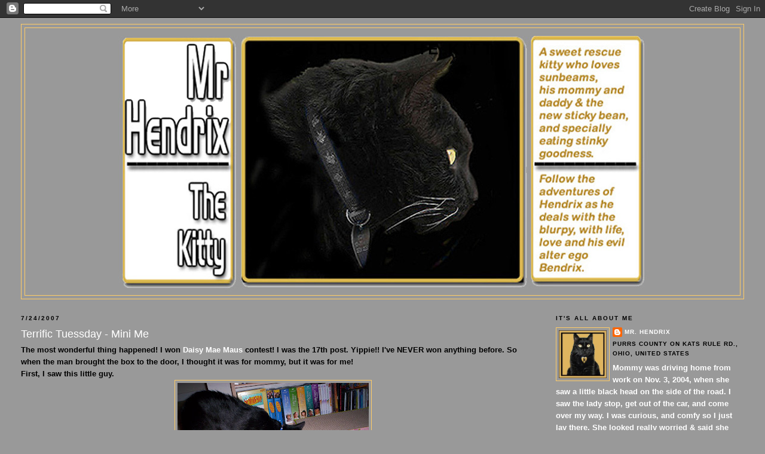

--- FILE ---
content_type: text/html; charset=UTF-8
request_url: https://mrhendrixthekitty.blogspot.com/2007/07/terrific-tuessday-mini-me.html?showComment=1185492900000
body_size: 18860
content:
<!DOCTYPE html>
<html dir='ltr'>
<head>
<link href='https://www.blogger.com/static/v1/widgets/2944754296-widget_css_bundle.css' rel='stylesheet' type='text/css'/>
<meta content='text/html; charset=UTF-8' http-equiv='Content-Type'/>
<meta content='blogger' name='generator'/>
<link href='https://mrhendrixthekitty.blogspot.com/favicon.ico' rel='icon' type='image/x-icon'/>
<link href='http://mrhendrixthekitty.blogspot.com/2007/07/terrific-tuessday-mini-me.html' rel='canonical'/>
<link rel="alternate" type="application/atom+xml" title="Mr. Hendrix the Kitty - Atom" href="https://mrhendrixthekitty.blogspot.com/feeds/posts/default" />
<link rel="alternate" type="application/rss+xml" title="Mr. Hendrix the Kitty - RSS" href="https://mrhendrixthekitty.blogspot.com/feeds/posts/default?alt=rss" />
<link rel="service.post" type="application/atom+xml" title="Mr. Hendrix the Kitty - Atom" href="https://www.blogger.com/feeds/35185797/posts/default" />

<link rel="alternate" type="application/atom+xml" title="Mr. Hendrix the Kitty - Atom" href="https://mrhendrixthekitty.blogspot.com/feeds/4204464184295112924/comments/default" />
<!--Can't find substitution for tag [blog.ieCssRetrofitLinks]-->
<link href='https://blogger.googleusercontent.com/img/b/R29vZ2xl/AVvXsEiLbZNyaBcD9NrfNp3Kf81ezdodaabkccvZTMRb07Aa2KduiTNiv1NW0tPP5l7RTFM0cvUcRo-6I2axVhm6u7imQE5hlgIx00ixe9-Ofz1o6Go5BW-6cVf4mhdX1nmw-uqUAai5/s320/100_5502.JPG' rel='image_src'/>
<meta content='http://mrhendrixthekitty.blogspot.com/2007/07/terrific-tuessday-mini-me.html' property='og:url'/>
<meta content='Terrific Tuessday - Mini Me' property='og:title'/>
<meta content='The most wonderful thing happened! I won Daisy Mae Maus  contest! I was the 17th post. Yippie!! I&#39;ve NEVER won anything before. So when the ...' property='og:description'/>
<meta content='https://blogger.googleusercontent.com/img/b/R29vZ2xl/AVvXsEiLbZNyaBcD9NrfNp3Kf81ezdodaabkccvZTMRb07Aa2KduiTNiv1NW0tPP5l7RTFM0cvUcRo-6I2axVhm6u7imQE5hlgIx00ixe9-Ofz1o6Go5BW-6cVf4mhdX1nmw-uqUAai5/w1200-h630-p-k-no-nu/100_5502.JPG' property='og:image'/>
<title>Mr. Hendrix the Kitty: Terrific Tuessday - Mini Me</title>
<style id='page-skin-1' type='text/css'><!--
/*
-----------------------------------------------
Blogger Template Style
Name:     Minima Stretch
Date:     26 Feb 2004
----------------------------------------------- */
/* Use this with templates/template-twocol.html */
body {
background:#999999;
margin:0;
color:#000000;
font:x-small Georgia Serif;
font-size/* */:/**/small;
font-size: /**/small;
text-align: center;
}
a:link {
color:#ffffff;
text-decoration:none;
}
a:visited {
color:#ffffff;
text-decoration:none;
}
a:hover {
color:#ffffff;
text-decoration:underline;
}
a img {
border-width:0;
}
/* Header
-----------------------------------------------
*/
#header-wrapper {
margin:0 2% 10px;
border:1px solid #ffcc66;
}
#header {
margin: 5px;
border: 1px solid #ffcc66;
text-align: center;
color:#000000;
}
#header-inner {
background-position: center;
margin-left: auto;
margin-right: auto;
}
#header h1 {
margin:5px 5px 0;
padding:15px 20px .25em;
line-height:1.2em;
text-transform:uppercase;
letter-spacing:.2em;
font: normal bold 200% Verdana, sans-serif;
}
#header a {
color:#000000;
text-decoration:none;
}
#header a:hover {
color:#000000;
}
#header .description {
margin:0 5px 5px;
padding:0 20px 15px;
text-transform:uppercase;
letter-spacing:.2em;
line-height: 1.4em;
font: normal bold 78% Verdana, sans-serif;
color: #ffffff;
}
#header img {
margin-left: auto;
margin-right: auto;
}
/* Outer-Wrapper
----------------------------------------------- */
#outer-wrapper {
margin:0;
padding:10px;
text-align:left;
font: normal bold 100% Verdana, sans-serif;
}
#main-wrapper {
margin-left: 2%;
width: 67%;
float: left;
display: inline;       /* fix for doubling margin in IE */
word-wrap: break-word; /* fix for long text breaking sidebar float in IE */
overflow: hidden;      /* fix for long non-text content breaking IE sidebar float */
}
#sidebar-wrapper {
margin-right: 2%;
width: 25%;
float: right;
display: inline;       /* fix for doubling margin in IE */
word-wrap: break-word; /* fix for long text breaking sidebar float in IE */
overflow: hidden;      /* fix for long non-text content breaking IE sidebar float */
}
/* Headings
----------------------------------------------- */
h2 {
margin:1.5em 0 .75em;
font:normal bold 78% Verdana, sans-serif;
line-height: 1.4em;
text-transform:uppercase;
letter-spacing:.2em;
color:#000000;
}
/* Posts
-----------------------------------------------
*/
h2.date-header {
margin:1.5em 0 .5em;
}
.post {
margin:.5em 0 1.5em;
border-bottom:1px dotted #ffcc66;
padding-bottom:1.5em;
}
.post h3 {
margin:.25em 0 0;
padding:0 0 4px;
font-size:140%;
font-weight:normal;
line-height:1.4em;
color:#ffffff;
}
.post h3 a, .post h3 a:visited, .post h3 strong {
display:block;
text-decoration:none;
color:#ffffff;
font-weight:normal;
}
.post h3 strong, .post h3 a:hover {
color:#000000;
}
.post-body {
margin:0 0 .75em;
line-height:1.6em;
}
.post-body blockquote {
line-height:1.3em;
}
.post-footer {
margin: .75em 0;
color:#000000;
text-transform:uppercase;
letter-spacing:.1em;
font: normal bold 78% Verdana, sans-serif;
line-height: 1.4em;
}
.comment-link {
margin-left:.6em;
}
.post img, table.tr-caption-container {
padding:4px;
border:1px solid #ffcc66;
}
.tr-caption-container img {
border: none;
padding: 0;
}
.post blockquote {
margin:1em 20px;
}
.post blockquote p {
margin:.75em 0;
}
/* Comments
----------------------------------------------- */
#comments h4 {
margin:1em 0;
font-weight: bold;
line-height: 1.4em;
text-transform:uppercase;
letter-spacing:.2em;
color: #000000;
}
#comments-block {
margin:1em 0 1.5em;
line-height:1.6em;
}
#comments-block .comment-author {
margin:.5em 0;
}
#comments-block .comment-body {
margin:.25em 0 0;
}
#comments-block .comment-footer {
margin:-.25em 0 2em;
line-height: 1.4em;
text-transform:uppercase;
letter-spacing:.1em;
}
#comments-block .comment-body p {
margin:0 0 .75em;
}
.deleted-comment {
font-style:italic;
color:gray;
}
.feed-links {
clear: both;
line-height: 2.5em;
}
#blog-pager-newer-link {
float: left;
}
#blog-pager-older-link {
float: right;
}
#blog-pager {
text-align: center;
}
/* Sidebar Content
----------------------------------------------- */
.sidebar {
color: #ffffff;
line-height: 1.5em;
}
.sidebar ul {
list-style:none;
margin:0 0 0;
padding:0 0 0;
}
.sidebar li {
margin:0;
padding-top:0;
padding-right:0;
padding-bottom:.25em;
padding-left:15px;
text-indent:-15px;
line-height:1.5em;
}
.sidebar .widget, .main .widget {
border-bottom:1px dotted #ffcc66;
margin:0 0 1.5em;
padding:0 0 1.5em;
}
.main .Blog {
border-bottom-width: 0;
}
/* Profile
----------------------------------------------- */
.profile-img {
float: left;
margin-top: 0;
margin-right: 5px;
margin-bottom: 5px;
margin-left: 0;
padding: 4px;
border: 1px solid #ffcc66;
}
.profile-data {
margin:0;
text-transform:uppercase;
letter-spacing:.1em;
font: normal bold 78% Verdana, sans-serif;
color: #000000;
font-weight: bold;
line-height: 1.6em;
}
.profile-datablock {
margin:.5em 0 .5em;
}
.profile-textblock {
margin: 0.5em 0;
line-height: 1.6em;
}
.profile-link {
font: normal bold 78% Verdana, sans-serif;
text-transform: uppercase;
letter-spacing: .1em;
}
/* Footer
----------------------------------------------- */
#footer {
width:660px;
clear:both;
margin:0 auto;
padding-top:15px;
line-height: 1.6em;
text-transform:uppercase;
letter-spacing:.1em;
text-align: center;
}

--></style>
<link href='https://www.blogger.com/dyn-css/authorization.css?targetBlogID=35185797&amp;zx=04f0de32-f757-405a-b84c-54870d9dea15' media='none' onload='if(media!=&#39;all&#39;)media=&#39;all&#39;' rel='stylesheet'/><noscript><link href='https://www.blogger.com/dyn-css/authorization.css?targetBlogID=35185797&amp;zx=04f0de32-f757-405a-b84c-54870d9dea15' rel='stylesheet'/></noscript>
<meta name='google-adsense-platform-account' content='ca-host-pub-1556223355139109'/>
<meta name='google-adsense-platform-domain' content='blogspot.com'/>

</head>
<body>
<div class='navbar section' id='navbar'><div class='widget Navbar' data-version='1' id='Navbar1'><script type="text/javascript">
    function setAttributeOnload(object, attribute, val) {
      if(window.addEventListener) {
        window.addEventListener('load',
          function(){ object[attribute] = val; }, false);
      } else {
        window.attachEvent('onload', function(){ object[attribute] = val; });
      }
    }
  </script>
<div id="navbar-iframe-container"></div>
<script type="text/javascript" src="https://apis.google.com/js/platform.js"></script>
<script type="text/javascript">
      gapi.load("gapi.iframes:gapi.iframes.style.bubble", function() {
        if (gapi.iframes && gapi.iframes.getContext) {
          gapi.iframes.getContext().openChild({
              url: 'https://www.blogger.com/navbar/35185797?po\x3d4204464184295112924\x26origin\x3dhttps://mrhendrixthekitty.blogspot.com',
              where: document.getElementById("navbar-iframe-container"),
              id: "navbar-iframe"
          });
        }
      });
    </script><script type="text/javascript">
(function() {
var script = document.createElement('script');
script.type = 'text/javascript';
script.src = '//pagead2.googlesyndication.com/pagead/js/google_top_exp.js';
var head = document.getElementsByTagName('head')[0];
if (head) {
head.appendChild(script);
}})();
</script>
</div></div>
<div id='outer-wrapper'><div id='wrap2'>
<!-- skip links for text browsers -->
<span id='skiplinks' style='display:none;'>
<a href='#main'>skip to main </a> |
      <a href='#sidebar'>skip to sidebar</a>
</span>
<div id='header-wrapper'>
<div class='header section' id='header'><div class='widget Header' data-version='1' id='Header1'>
<div id='header-inner' style='background-image: url("https://blogger.googleusercontent.com/img/b/R29vZ2xl/AVvXsEjJn2j5IMWE6G3CQ6_nNumDrcWidCOubFPJl-w4sEmJ58ELfw2lpb3nlGZV3RBT1U0A5CbTgMjYV1ca5llknolloR9dbaNIAjpzENlnzKxkWXV3a-y8oD71fTjNPPgjYYSuvR2M/s1600-r/hendrixtest.jpg"); background-position: left; width: 900px; min-height: 442px; _height: 442px; background-repeat: no-repeat; '>
<div class='titlewrapper' style='background: transparent'>
<h1 class='title' style='background: transparent; border-width: 0px'>
<a href='https://mrhendrixthekitty.blogspot.com/'>
Mr. Hendrix the Kitty
</a>
</h1>
</div>
<div class='descriptionwrapper'>
<p class='description'><span>
</span></p>
</div>
</div>
</div></div>
</div>
<div id='content-wrapper'>
<div id='crosscol-wrapper' style='text-align:center'>
<div class='crosscol no-items section' id='crosscol'></div>
</div>
<div id='main-wrapper'>
<div class='main section' id='main'><div class='widget Blog' data-version='1' id='Blog1'>
<div class='blog-posts hfeed'>

          <div class="date-outer">
        
<h2 class='date-header'><span>7/24/2007</span></h2>

          <div class="date-posts">
        
<div class='post-outer'>
<div class='post hentry uncustomized-post-template' itemprop='blogPost' itemscope='itemscope' itemtype='http://schema.org/BlogPosting'>
<meta content='https://blogger.googleusercontent.com/img/b/R29vZ2xl/AVvXsEiLbZNyaBcD9NrfNp3Kf81ezdodaabkccvZTMRb07Aa2KduiTNiv1NW0tPP5l7RTFM0cvUcRo-6I2axVhm6u7imQE5hlgIx00ixe9-Ofz1o6Go5BW-6cVf4mhdX1nmw-uqUAai5/s320/100_5502.JPG' itemprop='image_url'/>
<meta content='35185797' itemprop='blogId'/>
<meta content='4204464184295112924' itemprop='postId'/>
<a name='4204464184295112924'></a>
<h3 class='post-title entry-title' itemprop='name'>
Terrific Tuessday - Mini Me
</h3>
<div class='post-header'>
<div class='post-header-line-1'></div>
</div>
<div class='post-body entry-content' id='post-body-4204464184295112924' itemprop='description articleBody'>
The most wonderful thing happened! I won <a href="http://www.daisymaemaus.blogspot.com/">Daisy Mae Maus</a> contest! I was the 17th post. Yippie!! I've NEVER won anything before. So when the man brought the box to the door, I thought it was for mommy, but it was for me!<br />First, I saw this little guy.<br /><a href="https://blogger.googleusercontent.com/img/b/R29vZ2xl/AVvXsEiLbZNyaBcD9NrfNp3Kf81ezdodaabkccvZTMRb07Aa2KduiTNiv1NW0tPP5l7RTFM0cvUcRo-6I2axVhm6u7imQE5hlgIx00ixe9-Ofz1o6Go5BW-6cVf4mhdX1nmw-uqUAai5/s1600-h/100_5502.JPG"><img alt="" border="0" id="BLOGGER_PHOTO_ID_5090758389987406242" src="https://blogger.googleusercontent.com/img/b/R29vZ2xl/AVvXsEiLbZNyaBcD9NrfNp3Kf81ezdodaabkccvZTMRb07Aa2KduiTNiv1NW0tPP5l7RTFM0cvUcRo-6I2axVhm6u7imQE5hlgIx00ixe9-Ofz1o6Go5BW-6cVf4mhdX1nmw-uqUAai5/s320/100_5502.JPG" style="display:block; margin:0px auto 10px; text-align:center;cursor:pointer; cursor:hand;" /></a><br />Hey there buddy, I haven't seen you before.<br /><br /><a href="https://blogger.googleusercontent.com/img/b/R29vZ2xl/AVvXsEhz8-M5_OCxxMHV7keQq9hmGu1UYZS-gtFmCaFvwouaRr9bjOSrnWfxVYXEIbjA_x4HAk0VsPAHiWZxFtLQ5Ec9C0dmPVzisp1t2g2s2dIsZM-D6og_2HlzemkFV2bEtZW6SEOu/s1600-h/mini+me+2.jpg"><img alt="" border="0" id="BLOGGER_PHOTO_ID_5090758617620672946" src="https://blogger.googleusercontent.com/img/b/R29vZ2xl/AVvXsEhz8-M5_OCxxMHV7keQq9hmGu1UYZS-gtFmCaFvwouaRr9bjOSrnWfxVYXEIbjA_x4HAk0VsPAHiWZxFtLQ5Ec9C0dmPVzisp1t2g2s2dIsZM-D6og_2HlzemkFV2bEtZW6SEOu/s320/mini+me+2.jpg" style="display:block; margin:0px auto 10px; text-align:center;cursor:pointer; cursor:hand;" /></a><br />You know, with those black furs and pretty blue collar, you look very familiar....<br /><br /><a href="https://blogger.googleusercontent.com/img/b/R29vZ2xl/AVvXsEjtFKe3Y4eUxz6XOcLtiGNfs39tUCNqRQN4DDdxx0e_PAJBLmyZIucRS2tQnlAJSS-Jja59TT_EwR9u71DzDf9_s9uOkggGcknpupEbUAyDP5W8NtueATKo7hgi-6XJuybqPLv6/s1600-h/mini+me+3.jpg"><img alt="" border="0" id="BLOGGER_PHOTO_ID_5090758785124397506" src="https://blogger.googleusercontent.com/img/b/R29vZ2xl/AVvXsEjtFKe3Y4eUxz6XOcLtiGNfs39tUCNqRQN4DDdxx0e_PAJBLmyZIucRS2tQnlAJSS-Jja59TT_EwR9u71DzDf9_s9uOkggGcknpupEbUAyDP5W8NtueATKo7hgi-6XJuybqPLv6/s320/mini+me+3.jpg" style="display:block; margin:0px auto 10px; text-align:center;cursor:pointer; cursor:hand;" /></a><br />And I shall call him...."Mini Me"<br /><br />Check it out! Daisy Mae's Jessica painted a mini Squillion just for me that looks just like me! She even signed and dated the bottom. I'm so happy. Then I noticed the rest of my prizes.<br /><a href="https://blogger.googleusercontent.com/img/b/R29vZ2xl/AVvXsEhuiqPem0mrGkx30XNYVqNjMKLfb05kEMcSoNiNphobURgBK9x0um82xavDa6CkX0rN88zjlufWmGn-kut4DCccKLt-LDVwISjNOoC476Bh-MxZDHgDQxNImEyDbkHjqVKurMuc/s1600-h/mini+me+5.jpg"><img alt="" border="0" id="BLOGGER_PHOTO_ID_5090759425074524642" src="https://blogger.googleusercontent.com/img/b/R29vZ2xl/AVvXsEhuiqPem0mrGkx30XNYVqNjMKLfb05kEMcSoNiNphobURgBK9x0um82xavDa6CkX0rN88zjlufWmGn-kut4DCccKLt-LDVwISjNOoC476Bh-MxZDHgDQxNImEyDbkHjqVKurMuc/s320/mini+me+5.jpg" style="display:block; margin:0px auto 10px; text-align:center;cursor:pointer; cursor:hand;" /></a><br />Temptations! Three whole bags of flavors. Fancy Feast Elegant Medleys with Wild Salmon & Egg Soufle! *swoon*<br /><a href="https://blogger.googleusercontent.com/img/b/R29vZ2xl/AVvXsEiOguI0IxLaVC1AkkkLSL-q0tCKNlRpSGcF0ZfDsnQ2GTnwNVLSXL9rgWHbKYn9sQWbbyNdF-8v1gJSLHP_K3Ugpq9iEKU2c2dEoPQIMIlY_Cmhx7PA2p3fG_3n9HP3i7RJ0dPs/s1600-h/mini+me+4.jpg"><img alt="" border="0" id="BLOGGER_PHOTO_ID_5090759188851323346" src="https://blogger.googleusercontent.com/img/b/R29vZ2xl/AVvXsEiOguI0IxLaVC1AkkkLSL-q0tCKNlRpSGcF0ZfDsnQ2GTnwNVLSXL9rgWHbKYn9sQWbbyNdF-8v1gJSLHP_K3Ugpq9iEKU2c2dEoPQIMIlY_Cmhx7PA2p3fG_3n9HP3i7RJ0dPs/s320/mini+me+4.jpg" style="display:block; margin:0px auto 10px; text-align:center;cursor:pointer; cursor:hand;" /></a><br />Here I am telling "Mini Me" how yummy all this stuff is going to be.<br /><br /><a href="https://blogger.googleusercontent.com/img/b/R29vZ2xl/AVvXsEiDfvk4RXn-6GBWyNjE21QTTO9iisbBix-UFxXgtNJoy_bq3WXNtY46VFtTymFDpVQZuwqBhu4CbIqw5RmXLLJK7aoont808qp_S2eDn_CHi8AxIODHP4JV9-l359bY1BDb_UM2/s1600-h/mini+me+6.jpg"><img alt="" border="0" id="BLOGGER_PHOTO_ID_5090760095089422834" src="https://blogger.googleusercontent.com/img/b/R29vZ2xl/AVvXsEiDfvk4RXn-6GBWyNjE21QTTO9iisbBix-UFxXgtNJoy_bq3WXNtY46VFtTymFDpVQZuwqBhu4CbIqw5RmXLLJK7aoont808qp_S2eDn_CHi8AxIODHP4JV9-l359bY1BDb_UM2/s320/mini+me+6.jpg" style="display:block; margin:0px auto 10px; text-align:center;cursor:pointer; cursor:hand;" /></a><br />I don't usually get a lot of extra treats cause of my IBS, but because this was a special occasion, I got 6 Diary Flavor Temptations (see how there aren't 6 left when this photo was taken. tee hee hee)<br /><br />I decided that an affair like this deserves fresh nip. So "Mini Me" and I headed over to my crop (the other pot is outside "recovering" from my nibbling last week)<br /><br /><a href="https://blogger.googleusercontent.com/img/b/R29vZ2xl/AVvXsEiIL9b2hyphenhyphenXDGUHrZ2NfMd_vPq-B-xru3sj-PaRk_W1d6e8AlIrT8MkCVrk94o8v_t9vgDkNseFLUQ3lCfeT83HJ7Ix437hVhJt7U_k7DXFzs0lxjM7UMIiNAl7XrZkE3jNaJWJ7/s1600-h/mini+me+9.jpg"><img alt="" border="0" id="BLOGGER_PHOTO_ID_5090761297680265746" src="https://blogger.googleusercontent.com/img/b/R29vZ2xl/AVvXsEiIL9b2hyphenhyphenXDGUHrZ2NfMd_vPq-B-xru3sj-PaRk_W1d6e8AlIrT8MkCVrk94o8v_t9vgDkNseFLUQ3lCfeT83HJ7Ix437hVhJt7U_k7DXFzs0lxjM7UMIiNAl7XrZkE3jNaJWJ7/s320/mini+me+9.jpg" style="display:block; margin:0px auto 10px; text-align:center;cursor:pointer; cursor:hand;" /></a><br />Do you see "Mini Me?"<br /><a href="https://blogger.googleusercontent.com/img/b/R29vZ2xl/AVvXsEiAQw8YnY0twow7j8uSDMlTZTVeqnQVEbKilHoY009RSjMQskS9IhexeLvz9bSHTp_JY8kIH1jpx8CVLMw1x34d7kMugFrJM5ttcbBp36Q-_L9aR-HxJ76Qs8c8NbpdDfubRHSG/s1600-h/mini+me+8.jpg"><img alt="" border="0" id="BLOGGER_PHOTO_ID_5090761186011116034" src="https://blogger.googleusercontent.com/img/b/R29vZ2xl/AVvXsEiAQw8YnY0twow7j8uSDMlTZTVeqnQVEbKilHoY009RSjMQskS9IhexeLvz9bSHTp_JY8kIH1jpx8CVLMw1x34d7kMugFrJM5ttcbBp36Q-_L9aR-HxJ76Qs8c8NbpdDfubRHSG/s320/mini+me+8.jpg" style="display:block; margin:0px auto 10px; text-align:center;cursor:pointer; cursor:hand;" /></a><br /><br />Thank you so very much <a href="http://www.daisymaemaus.blogspot.com/">Daisy Mae Maus</a>. This is the bestest prize package ever!!!!!!!!!! We are sending the most healing thoughts to your grandad.
<div style='clear: both;'></div>
</div>
<div class='post-footer'>
<div class='post-footer-line post-footer-line-1'>
<span class='post-author vcard'>
Posted by
<span class='fn' itemprop='author' itemscope='itemscope' itemtype='http://schema.org/Person'>
<meta content='https://www.blogger.com/profile/07363458645411103051' itemprop='url'/>
<a class='g-profile' href='https://www.blogger.com/profile/07363458645411103051' rel='author' title='author profile'>
<span itemprop='name'>Mr. Hendrix</span>
</a>
</span>
</span>
<span class='post-timestamp'>
</span>
<span class='post-comment-link'>
</span>
<span class='post-icons'>
<span class='item-control blog-admin pid-605983303'>
<a href='https://www.blogger.com/post-edit.g?blogID=35185797&postID=4204464184295112924&from=pencil' title='Edit Post'>
<img alt='' class='icon-action' height='18' src='https://resources.blogblog.com/img/icon18_edit_allbkg.gif' width='18'/>
</a>
</span>
</span>
<div class='post-share-buttons goog-inline-block'>
</div>
</div>
<div class='post-footer-line post-footer-line-2'>
<span class='post-labels'>
Labels:
<a href='https://mrhendrixthekitty.blogspot.com/search/label/Mini%20Me' rel='tag'>Mini Me</a>,
<a href='https://mrhendrixthekitty.blogspot.com/search/label/Terrific%20Tuesday' rel='tag'>Terrific Tuesday</a>
</span>
</div>
<div class='post-footer-line post-footer-line-3'>
<span class='post-location'>
</span>
</div>
</div>
</div>
<div class='comments' id='comments'>
<a name='comments'></a>
<h4>24 comments:</h4>
<div id='Blog1_comments-block-wrapper'>
<dl class='avatar-comment-indent' id='comments-block'>
<dt class='comment-author ' id='c7376522906124359856'>
<a name='c7376522906124359856'></a>
<div class="avatar-image-container avatar-stock"><span dir="ltr"><a href="https://www.blogger.com/profile/02833842674916245097" target="" rel="nofollow" onclick="" class="avatar-hovercard" id="av-7376522906124359856-02833842674916245097"><img src="//www.blogger.com/img/blogger_logo_round_35.png" width="35" height="35" alt="" title="Pearl C. Pritchard">

</a></span></div>
<a href='https://www.blogger.com/profile/02833842674916245097' rel='nofollow'>Pearl C. Pritchard</a>
said...
</dt>
<dd class='comment-body' id='Blog1_cmt-7376522906124359856'>
<p>
Hi Mr. H!!<BR/><BR/>Thanks for stopping by my blog.  Congratulations on winning that contest.  You're so lucky to have your own homegrown stash of nip.
</p>
</dd>
<dd class='comment-footer'>
<span class='comment-timestamp'>
<a href='https://mrhendrixthekitty.blogspot.com/2007/07/terrific-tuessday-mini-me.html?showComment=1185286560000#c7376522906124359856' title='comment permalink'>
10:16 AM
</a>
<span class='item-control blog-admin pid-1862120866'>
<a class='comment-delete' href='https://www.blogger.com/comment/delete/35185797/7376522906124359856' title='Delete Comment'>
<img src='https://resources.blogblog.com/img/icon_delete13.gif'/>
</a>
</span>
</span>
</dd>
<dt class='comment-author ' id='c5262046036428789649'>
<a name='c5262046036428789649'></a>
<div class="avatar-image-container avatar-stock"><span dir="ltr"><a href="https://www.blogger.com/profile/10205353724490984253" target="" rel="nofollow" onclick="" class="avatar-hovercard" id="av-5262046036428789649-10205353724490984253"><img src="//www.blogger.com/img/blogger_logo_round_35.png" width="35" height="35" alt="" title="Chrissie">

</a></span></div>
<a href='https://www.blogger.com/profile/10205353724490984253' rel='nofollow'>Chrissie</a>
said...
</dt>
<dd class='comment-body' id='Blog1_cmt-5262046036428789649'>
<p>
Hendrix, your mini-Me DOES look just like you...concatulations on winning the prizes..and those treats..YU-um!
</p>
</dd>
<dd class='comment-footer'>
<span class='comment-timestamp'>
<a href='https://mrhendrixthekitty.blogspot.com/2007/07/terrific-tuessday-mini-me.html?showComment=1185286980000#c5262046036428789649' title='comment permalink'>
10:23 AM
</a>
<span class='item-control blog-admin pid-697898365'>
<a class='comment-delete' href='https://www.blogger.com/comment/delete/35185797/5262046036428789649' title='Delete Comment'>
<img src='https://resources.blogblog.com/img/icon_delete13.gif'/>
</a>
</span>
</span>
</dd>
<dt class='comment-author ' id='c7050705505266148577'>
<a name='c7050705505266148577'></a>
<div class="avatar-image-container vcard"><span dir="ltr"><a href="https://www.blogger.com/profile/01652390127171754506" target="" rel="nofollow" onclick="" class="avatar-hovercard" id="av-7050705505266148577-01652390127171754506"><img src="https://resources.blogblog.com/img/blank.gif" width="35" height="35" class="delayLoad" style="display: none;" longdesc="//blogger.googleusercontent.com/img/b/R29vZ2xl/AVvXsEhRIcts-P9N0qlwYcUjr5gZl7yniXKxIYsjUX3c_S-6ESAe3dprWODYuIBq5QawKeeY126eGuXpFpwZekPDkZwX9zH3fpLpyqI-b-vidDsAk-hpH-S2cP4rIshQb4R1JT8/s45-c/1-DSC07578.JPG" alt="" title="Dragonheart, Merlin, Devi, and Chloe">

<noscript><img src="//blogger.googleusercontent.com/img/b/R29vZ2xl/AVvXsEhRIcts-P9N0qlwYcUjr5gZl7yniXKxIYsjUX3c_S-6ESAe3dprWODYuIBq5QawKeeY126eGuXpFpwZekPDkZwX9zH3fpLpyqI-b-vidDsAk-hpH-S2cP4rIshQb4R1JT8/s45-c/1-DSC07578.JPG" width="35" height="35" class="photo" alt=""></noscript></a></span></div>
<a href='https://www.blogger.com/profile/01652390127171754506' rel='nofollow'>Dragonheart, Merlin, Devi, and Chloe</a>
said...
</dt>
<dd class='comment-body' id='Blog1_cmt-7050705505266148577'>
<p>
Wow, that was a fabulous prize package!  Your Mini Me is terrific - he looks just like you. :)  Congratulations on winning the contest!
</p>
</dd>
<dd class='comment-footer'>
<span class='comment-timestamp'>
<a href='https://mrhendrixthekitty.blogspot.com/2007/07/terrific-tuessday-mini-me.html?showComment=1185287460000#c7050705505266148577' title='comment permalink'>
10:31 AM
</a>
<span class='item-control blog-admin pid-1277011573'>
<a class='comment-delete' href='https://www.blogger.com/comment/delete/35185797/7050705505266148577' title='Delete Comment'>
<img src='https://resources.blogblog.com/img/icon_delete13.gif'/>
</a>
</span>
</span>
</dd>
<dt class='comment-author ' id='c3836810551373929805'>
<a name='c3836810551373929805'></a>
<div class="avatar-image-container vcard"><span dir="ltr"><a href="https://www.blogger.com/profile/02147569169296384814" target="" rel="nofollow" onclick="" class="avatar-hovercard" id="av-3836810551373929805-02147569169296384814"><img src="https://resources.blogblog.com/img/blank.gif" width="35" height="35" class="delayLoad" style="display: none;" longdesc="//3.bp.blogspot.com/_uCLaRZ4aNYs/Snjw1cYXdlI/AAAAAAAADvc/wP8g0GzdgMk/S45-s35/buddha%2Bglasses.jpg" alt="" title="The Cat Realm">

<noscript><img src="//3.bp.blogspot.com/_uCLaRZ4aNYs/Snjw1cYXdlI/AAAAAAAADvc/wP8g0GzdgMk/S45-s35/buddha%2Bglasses.jpg" width="35" height="35" class="photo" alt=""></noscript></a></span></div>
<a href='https://www.blogger.com/profile/02147569169296384814' rel='nofollow'>The Cat Realm</a>
said...
</dt>
<dd class='comment-body' id='Blog1_cmt-3836810551373929805'>
<p>
You and mini-me are adorable together!<BR/>Congratulations on winning!
</p>
</dd>
<dd class='comment-footer'>
<span class='comment-timestamp'>
<a href='https://mrhendrixthekitty.blogspot.com/2007/07/terrific-tuessday-mini-me.html?showComment=1185288420000#c3836810551373929805' title='comment permalink'>
10:47 AM
</a>
<span class='item-control blog-admin pid-1734532916'>
<a class='comment-delete' href='https://www.blogger.com/comment/delete/35185797/3836810551373929805' title='Delete Comment'>
<img src='https://resources.blogblog.com/img/icon_delete13.gif'/>
</a>
</span>
</span>
</dd>
<dt class='comment-author ' id='c3847666926905919427'>
<a name='c3847666926905919427'></a>
<div class="avatar-image-container vcard"><span dir="ltr"><a href="https://www.blogger.com/profile/16250132452779014969" target="" rel="nofollow" onclick="" class="avatar-hovercard" id="av-3847666926905919427-16250132452779014969"><img src="https://resources.blogblog.com/img/blank.gif" width="35" height="35" class="delayLoad" style="display: none;" longdesc="//blogger.googleusercontent.com/img/b/R29vZ2xl/AVvXsEgcMAuRhxv9b7Ugejbe4ri2bQe6ht_vwA35R3VJ6ecrcj2QBl2jBgd-fk5z6-6WDMvuBpaGsZtMU5J7zYXt4pAthmShf7CK9FmdP0qljhNpgmM8n1AP471yNdUGYlHpTec/s45-c/IMG_1607.jpg" alt="" title="Monty Q. Kat">

<noscript><img src="//blogger.googleusercontent.com/img/b/R29vZ2xl/AVvXsEgcMAuRhxv9b7Ugejbe4ri2bQe6ht_vwA35R3VJ6ecrcj2QBl2jBgd-fk5z6-6WDMvuBpaGsZtMU5J7zYXt4pAthmShf7CK9FmdP0qljhNpgmM8n1AP471yNdUGYlHpTec/s45-c/IMG_1607.jpg" width="35" height="35" class="photo" alt=""></noscript></a></span></div>
<a href='https://www.blogger.com/profile/16250132452779014969' rel='nofollow'>Monty Q. Kat</a>
said...
</dt>
<dd class='comment-body' id='Blog1_cmt-3847666926905919427'>
<p>
How cute! It you and 'Mr. Heinie!', you know, it's a mini-Mr. Hendrix, an...and.<BR/><BR/>Wait, that didn't come out right...
</p>
</dd>
<dd class='comment-footer'>
<span class='comment-timestamp'>
<a href='https://mrhendrixthekitty.blogspot.com/2007/07/terrific-tuessday-mini-me.html?showComment=1185289620000#c3847666926905919427' title='comment permalink'>
11:07 AM
</a>
<span class='item-control blog-admin pid-709232705'>
<a class='comment-delete' href='https://www.blogger.com/comment/delete/35185797/3847666926905919427' title='Delete Comment'>
<img src='https://resources.blogblog.com/img/icon_delete13.gif'/>
</a>
</span>
</span>
</dd>
<dt class='comment-author ' id='c4982358792249429323'>
<a name='c4982358792249429323'></a>
<div class="avatar-image-container avatar-stock"><span dir="ltr"><img src="//resources.blogblog.com/img/blank.gif" width="35" height="35" alt="" title="Anonymous">

</span></div>
Anonymous
said...
</dt>
<dd class='comment-body' id='Blog1_cmt-4982358792249429323'>
<p>
Congratulations! That is a really cool prize package!<BR/><BR/>-Rosie
</p>
</dd>
<dd class='comment-footer'>
<span class='comment-timestamp'>
<a href='https://mrhendrixthekitty.blogspot.com/2007/07/terrific-tuessday-mini-me.html?showComment=1185291420000#c4982358792249429323' title='comment permalink'>
11:37 AM
</a>
<span class='item-control blog-admin pid-203994186'>
<a class='comment-delete' href='https://www.blogger.com/comment/delete/35185797/4982358792249429323' title='Delete Comment'>
<img src='https://resources.blogblog.com/img/icon_delete13.gif'/>
</a>
</span>
</span>
</dd>
<dt class='comment-author ' id='c1365313808985847361'>
<a name='c1365313808985847361'></a>
<div class="avatar-image-container vcard"><span dir="ltr"><a href="https://www.blogger.com/profile/04865129180297239296" target="" rel="nofollow" onclick="" class="avatar-hovercard" id="av-1365313808985847361-04865129180297239296"><img src="https://resources.blogblog.com/img/blank.gif" width="35" height="35" class="delayLoad" style="display: none;" longdesc="//2.bp.blogspot.com/_r5RDmFmJA98/SXgbpVwCvHI/AAAAAAAAFdY/3iZlsCw-o_8/S45-s35/DSC03148now320.jpg" alt="" title="sammawow">

<noscript><img src="//2.bp.blogspot.com/_r5RDmFmJA98/SXgbpVwCvHI/AAAAAAAAFdY/3iZlsCw-o_8/S45-s35/DSC03148now320.jpg" width="35" height="35" class="photo" alt=""></noscript></a></span></div>
<a href='https://www.blogger.com/profile/04865129180297239296' rel='nofollow'>sammawow</a>
said...
</dt>
<dd class='comment-body' id='Blog1_cmt-1365313808985847361'>
<p>
Congratulations on winning all those goodies and, wow, your Mini Me does look just like you!
</p>
</dd>
<dd class='comment-footer'>
<span class='comment-timestamp'>
<a href='https://mrhendrixthekitty.blogspot.com/2007/07/terrific-tuessday-mini-me.html?showComment=1185292440000#c1365313808985847361' title='comment permalink'>
11:54 AM
</a>
<span class='item-control blog-admin pid-586754768'>
<a class='comment-delete' href='https://www.blogger.com/comment/delete/35185797/1365313808985847361' title='Delete Comment'>
<img src='https://resources.blogblog.com/img/icon_delete13.gif'/>
</a>
</span>
</span>
</dd>
<dt class='comment-author ' id='c2759995661358730721'>
<a name='c2759995661358730721'></a>
<div class="avatar-image-container vcard"><span dir="ltr"><a href="https://www.blogger.com/profile/05278705867488184953" target="" rel="nofollow" onclick="" class="avatar-hovercard" id="av-2759995661358730721-05278705867488184953"><img src="https://resources.blogblog.com/img/blank.gif" width="35" height="35" class="delayLoad" style="display: none;" longdesc="//blogger.googleusercontent.com/img/b/R29vZ2xl/AVvXsEg5rFwUhA67bLLiXhxPjwv99IffzpjZ43S1EiE1DnKQfZ9LGCichzrvq-FjdMpqAUvcQm6z_2Xua4b0ksNduaXi8uhGTQBjRimG3tVr4FnXlpb6P4YFQqvNgdCKMBinLyA/s45-c/Is+it+any+wonder+there%27s+fur+in+my+keyboard+002.JPG" alt="" title="Zippy, Sadie, Speedy and M&amp;#39;Gee">

<noscript><img src="//blogger.googleusercontent.com/img/b/R29vZ2xl/AVvXsEg5rFwUhA67bLLiXhxPjwv99IffzpjZ43S1EiE1DnKQfZ9LGCichzrvq-FjdMpqAUvcQm6z_2Xua4b0ksNduaXi8uhGTQBjRimG3tVr4FnXlpb6P4YFQqvNgdCKMBinLyA/s45-c/Is+it+any+wonder+there%27s+fur+in+my+keyboard+002.JPG" width="35" height="35" class="photo" alt=""></noscript></a></span></div>
<a href='https://www.blogger.com/profile/05278705867488184953' rel='nofollow'>Zippy, Sadie, Speedy and M&#39;Gee</a>
said...
</dt>
<dd class='comment-body' id='Blog1_cmt-2759995661358730721'>
<p>
Watch out dat Bendrix doesn't hijack yoor Mini-Me and do evil...
</p>
</dd>
<dd class='comment-footer'>
<span class='comment-timestamp'>
<a href='https://mrhendrixthekitty.blogspot.com/2007/07/terrific-tuessday-mini-me.html?showComment=1185292440001#c2759995661358730721' title='comment permalink'>
11:54 AM
</a>
<span class='item-control blog-admin pid-1305370421'>
<a class='comment-delete' href='https://www.blogger.com/comment/delete/35185797/2759995661358730721' title='Delete Comment'>
<img src='https://resources.blogblog.com/img/icon_delete13.gif'/>
</a>
</span>
</span>
</dd>
<dt class='comment-author ' id='c545999592534346254'>
<a name='c545999592534346254'></a>
<div class="avatar-image-container vcard"><span dir="ltr"><a href="https://www.blogger.com/profile/16415628551202920818" target="" rel="nofollow" onclick="" class="avatar-hovercard" id="av-545999592534346254-16415628551202920818"><img src="https://resources.blogblog.com/img/blank.gif" width="35" height="35" class="delayLoad" style="display: none;" longdesc="//2.bp.blogspot.com/-nr6tvK409Xc/Zl97cmo2pQI/AAAAAAAAEaI/T0Sh8HDztcww1q68Av9ndiBbbay4J6tuwCK4BGAYYCw/s35/Profile2013.jpg" alt="" title="Forty Paws">

<noscript><img src="//2.bp.blogspot.com/-nr6tvK409Xc/Zl97cmo2pQI/AAAAAAAAEaI/T0Sh8HDztcww1q68Av9ndiBbbay4J6tuwCK4BGAYYCw/s35/Profile2013.jpg" width="35" height="35" class="photo" alt=""></noscript></a></span></div>
<a href='https://www.blogger.com/profile/16415628551202920818' rel='nofollow'>Forty Paws</a>
said...
</dt>
<dd class='comment-body' id='Blog1_cmt-545999592534346254'>
<p>
That's wonderful!!!  What a great bunch of prezzies!  Especially the hand-made Mini-me!!!<BR/><BR/>Luf, Us
</p>
</dd>
<dd class='comment-footer'>
<span class='comment-timestamp'>
<a href='https://mrhendrixthekitty.blogspot.com/2007/07/terrific-tuessday-mini-me.html?showComment=1185295440000#c545999592534346254' title='comment permalink'>
12:44 PM
</a>
<span class='item-control blog-admin pid-1275372862'>
<a class='comment-delete' href='https://www.blogger.com/comment/delete/35185797/545999592534346254' title='Delete Comment'>
<img src='https://resources.blogblog.com/img/icon_delete13.gif'/>
</a>
</span>
</span>
</dd>
<dt class='comment-author ' id='c7620971512819196179'>
<a name='c7620971512819196179'></a>
<div class="avatar-image-container vcard"><span dir="ltr"><a href="https://www.blogger.com/profile/00412703583921658038" target="" rel="nofollow" onclick="" class="avatar-hovercard" id="av-7620971512819196179-00412703583921658038"><img src="https://resources.blogblog.com/img/blank.gif" width="35" height="35" class="delayLoad" style="display: none;" longdesc="//4.bp.blogspot.com/_HhUjJ73jZso/SaJU_q0dYuI/AAAAAAAALQg/VQJwMBKaPzI/S45-s35/Profile%2BPhoto%2BSmile.jpg" alt="" title="Daisy">

<noscript><img src="//4.bp.blogspot.com/_HhUjJ73jZso/SaJU_q0dYuI/AAAAAAAALQg/VQJwMBKaPzI/S45-s35/Profile%2BPhoto%2BSmile.jpg" width="35" height="35" class="photo" alt=""></noscript></a></span></div>
<a href='https://www.blogger.com/profile/00412703583921658038' rel='nofollow'>Daisy</a>
said...
</dt>
<dd class='comment-body' id='Blog1_cmt-7620971512819196179'>
<p>
Those are some great presents! DaisyMae is very nice.  And I love the Mini Me.  He looks just like you with a blue collar and everything.  <BR/><BR/>I wonder if the Mini Me has a mini-Bendrix...
</p>
</dd>
<dd class='comment-footer'>
<span class='comment-timestamp'>
<a href='https://mrhendrixthekitty.blogspot.com/2007/07/terrific-tuessday-mini-me.html?showComment=1185296040000#c7620971512819196179' title='comment permalink'>
12:54 PM
</a>
<span class='item-control blog-admin pid-1755285613'>
<a class='comment-delete' href='https://www.blogger.com/comment/delete/35185797/7620971512819196179' title='Delete Comment'>
<img src='https://resources.blogblog.com/img/icon_delete13.gif'/>
</a>
</span>
</span>
</dd>
<dt class='comment-author ' id='c5888022987023995332'>
<a name='c5888022987023995332'></a>
<div class="avatar-image-container vcard"><span dir="ltr"><a href="https://www.blogger.com/profile/13532742616554346462" target="" rel="nofollow" onclick="" class="avatar-hovercard" id="av-5888022987023995332-13532742616554346462"><img src="https://resources.blogblog.com/img/blank.gif" width="35" height="35" class="delayLoad" style="display: none;" longdesc="//3.bp.blogspot.com/__PlqarbPrFE/SXpnUonABvI/AAAAAAAABsA/rUrczJKjMLM/S45-s35/S5000040.JPG%3Fimgmax%3D144" alt="" title="Karen Jo">

<noscript><img src="//3.bp.blogspot.com/__PlqarbPrFE/SXpnUonABvI/AAAAAAAABsA/rUrczJKjMLM/S45-s35/S5000040.JPG%3Fimgmax%3D144" width="35" height="35" class="photo" alt=""></noscript></a></span></div>
<a href='https://www.blogger.com/profile/13532742616554346462' rel='nofollow'>Karen Jo</a>
said...
</dt>
<dd class='comment-body' id='Blog1_cmt-5888022987023995332'>
<p>
Congratulations on winning Daisy Mae's contest, Hendrix.  The little squillion does look just like you.
</p>
</dd>
<dd class='comment-footer'>
<span class='comment-timestamp'>
<a href='https://mrhendrixthekitty.blogspot.com/2007/07/terrific-tuessday-mini-me.html?showComment=1185303720000#c5888022987023995332' title='comment permalink'>
3:02 PM
</a>
<span class='item-control blog-admin pid-1545588322'>
<a class='comment-delete' href='https://www.blogger.com/comment/delete/35185797/5888022987023995332' title='Delete Comment'>
<img src='https://resources.blogblog.com/img/icon_delete13.gif'/>
</a>
</span>
</span>
</dd>
<dt class='comment-author ' id='c2117407168931155530'>
<a name='c2117407168931155530'></a>
<div class="avatar-image-container vcard"><span dir="ltr"><a href="https://www.blogger.com/profile/04437012424564282127" target="" rel="nofollow" onclick="" class="avatar-hovercard" id="av-2117407168931155530-04437012424564282127"><img src="https://resources.blogblog.com/img/blank.gif" width="35" height="35" class="delayLoad" style="display: none;" longdesc="//blogger.googleusercontent.com/img/b/R29vZ2xl/AVvXsEhG6TIBrG61tjfKGhvvEeJv3fDnqfigGL_1jwKiG984OzE8iTuNL4wHMMFmFJVMpe1RcCOgmdZSlyy6Ym1OgBy6N2xk3VNO7Zj4lm_6c3kLJlRHUGBqsUdSVNGWpE2O8g/s45-c/DSCF0461.JPG" alt="" title="HRH Yao-Lin">

<noscript><img src="//blogger.googleusercontent.com/img/b/R29vZ2xl/AVvXsEhG6TIBrG61tjfKGhvvEeJv3fDnqfigGL_1jwKiG984OzE8iTuNL4wHMMFmFJVMpe1RcCOgmdZSlyy6Ym1OgBy6N2xk3VNO7Zj4lm_6c3kLJlRHUGBqsUdSVNGWpE2O8g/s45-c/DSCF0461.JPG" width="35" height="35" class="photo" alt=""></noscript></a></span></div>
<a href='https://www.blogger.com/profile/04437012424564282127' rel='nofollow'>HRH Yao-Lin</a>
said...
</dt>
<dd class='comment-body' id='Blog1_cmt-2117407168931155530'>
<p>
oh how lovely!!! Those are pawsome prizes! xx
</p>
</dd>
<dd class='comment-footer'>
<span class='comment-timestamp'>
<a href='https://mrhendrixthekitty.blogspot.com/2007/07/terrific-tuessday-mini-me.html?showComment=1185304920000#c2117407168931155530' title='comment permalink'>
3:22 PM
</a>
<span class='item-control blog-admin pid-817987657'>
<a class='comment-delete' href='https://www.blogger.com/comment/delete/35185797/2117407168931155530' title='Delete Comment'>
<img src='https://resources.blogblog.com/img/icon_delete13.gif'/>
</a>
</span>
</span>
</dd>
<dt class='comment-author ' id='c3326736289453551387'>
<a name='c3326736289453551387'></a>
<div class="avatar-image-container avatar-stock"><span dir="ltr"><a href="https://www.blogger.com/profile/02744985413594306388" target="" rel="nofollow" onclick="" class="avatar-hovercard" id="av-3326736289453551387-02744985413594306388"><img src="//www.blogger.com/img/blogger_logo_round_35.png" width="35" height="35" alt="" title="Shilgiah the Cat">

</a></span></div>
<a href='https://www.blogger.com/profile/02744985413594306388' rel='nofollow'>Shilgiah the Cat</a>
said...
</dt>
<dd class='comment-body' id='Blog1_cmt-3326736289453551387'>
<p>
Hello Mr. Hendrix,<BR/>  Your "mini me" is fantastic! Congrats on winning all the other prizes and treats too.
</p>
</dd>
<dd class='comment-footer'>
<span class='comment-timestamp'>
<a href='https://mrhendrixthekitty.blogspot.com/2007/07/terrific-tuessday-mini-me.html?showComment=1185316560000#c3326736289453551387' title='comment permalink'>
6:36 PM
</a>
<span class='item-control blog-admin pid-550753711'>
<a class='comment-delete' href='https://www.blogger.com/comment/delete/35185797/3326736289453551387' title='Delete Comment'>
<img src='https://resources.blogblog.com/img/icon_delete13.gif'/>
</a>
</span>
</span>
</dd>
<dt class='comment-author ' id='c6630859370616550443'>
<a name='c6630859370616550443'></a>
<div class="avatar-image-container vcard"><span dir="ltr"><a href="https://www.blogger.com/profile/09192357775233064579" target="" rel="nofollow" onclick="" class="avatar-hovercard" id="av-6630859370616550443-09192357775233064579"><img src="https://resources.blogblog.com/img/blank.gif" width="35" height="35" class="delayLoad" style="display: none;" longdesc="//blogger.googleusercontent.com/img/b/R29vZ2xl/AVvXsEh6NpQ53UaLW5L4j2pIU7sUhiITbngSmQeXjkLimlnQisaCJS6QUxQ1HqFBrfpDeqm4mkeMwv-FEiILOCudxUFBaZ_4UfbdpeF-HPYkYB0MGrL8gJCy-D1KPB0mjEuBcR4/s45-c/5555.JPG" alt="" title="snowforest">

<noscript><img src="//blogger.googleusercontent.com/img/b/R29vZ2xl/AVvXsEh6NpQ53UaLW5L4j2pIU7sUhiITbngSmQeXjkLimlnQisaCJS6QUxQ1HqFBrfpDeqm4mkeMwv-FEiILOCudxUFBaZ_4UfbdpeF-HPYkYB0MGrL8gJCy-D1KPB0mjEuBcR4/s45-c/5555.JPG" width="35" height="35" class="photo" alt=""></noscript></a></span></div>
<a href='https://www.blogger.com/profile/09192357775233064579' rel='nofollow'>snowforest</a>
said...
</dt>
<dd class='comment-body' id='Blog1_cmt-6630859370616550443'>
<p>
Wow what a great squillion. That's a great gift ~ one of the best I've seen ~ congrats. You two look so similar :)
</p>
</dd>
<dd class='comment-footer'>
<span class='comment-timestamp'>
<a href='https://mrhendrixthekitty.blogspot.com/2007/07/terrific-tuessday-mini-me.html?showComment=1185318840000#c6630859370616550443' title='comment permalink'>
7:14 PM
</a>
<span class='item-control blog-admin pid-774896008'>
<a class='comment-delete' href='https://www.blogger.com/comment/delete/35185797/6630859370616550443' title='Delete Comment'>
<img src='https://resources.blogblog.com/img/icon_delete13.gif'/>
</a>
</span>
</span>
</dd>
<dt class='comment-author ' id='c2183185354407324103'>
<a name='c2183185354407324103'></a>
<div class="avatar-image-container vcard"><span dir="ltr"><a href="https://www.blogger.com/profile/12659864808851108801" target="" rel="nofollow" onclick="" class="avatar-hovercard" id="av-2183185354407324103-12659864808851108801"><img src="https://resources.blogblog.com/img/blank.gif" width="35" height="35" class="delayLoad" style="display: none;" longdesc="//blogger.googleusercontent.com/img/b/R29vZ2xl/AVvXsEjdTWORHQTfirhd6no1NebzWKLvfxiMWluI0fTo2YTOIScYllkMeXOWlmGc9bmAa1RdhFgliQ_2Q0YMik-QbmhJ7ktDq45b1XEc2FrWFbULZQqc66rZnMbjRe1mBM5ukXU/s45-c-r/*" alt="" title="Toffee K. Ripple Fuzzypants &amp;amp;amp; Feline American Angels">

<noscript><img src="//blogger.googleusercontent.com/img/b/R29vZ2xl/AVvXsEjdTWORHQTfirhd6no1NebzWKLvfxiMWluI0fTo2YTOIScYllkMeXOWlmGc9bmAa1RdhFgliQ_2Q0YMik-QbmhJ7ktDq45b1XEc2FrWFbULZQqc66rZnMbjRe1mBM5ukXU/s45-c-r/*" width="35" height="35" class="photo" alt=""></noscript></a></span></div>
<a href='https://www.blogger.com/profile/12659864808851108801' rel='nofollow'>Toffee K. Ripple Fuzzypants &amp; Feline American Angels</a>
said...
</dt>
<dd class='comment-body' id='Blog1_cmt-2183185354407324103'>
<p>
Mr. Hendrix!  I am so furry glad that your mini-you got there unscathed!  I'm happy that you liked your treats, too ... I snuck them into the box while Mom was puttin' the address on the top.  I'm sneaky that way!<BR/><BR/>DMM
</p>
</dd>
<dd class='comment-footer'>
<span class='comment-timestamp'>
<a href='https://mrhendrixthekitty.blogspot.com/2007/07/terrific-tuessday-mini-me.html?showComment=1185319200000#c2183185354407324103' title='comment permalink'>
7:20 PM
</a>
<span class='item-control blog-admin pid-161448706'>
<a class='comment-delete' href='https://www.blogger.com/comment/delete/35185797/2183185354407324103' title='Delete Comment'>
<img src='https://resources.blogblog.com/img/icon_delete13.gif'/>
</a>
</span>
</span>
</dd>
<dt class='comment-author ' id='c5461325782896439122'>
<a name='c5461325782896439122'></a>
<div class="avatar-image-container vcard"><span dir="ltr"><a href="https://www.blogger.com/profile/01117466353653545481" target="" rel="nofollow" onclick="" class="avatar-hovercard" id="av-5461325782896439122-01117466353653545481"><img src="https://resources.blogblog.com/img/blank.gif" width="35" height="35" class="delayLoad" style="display: none;" longdesc="//blogger.googleusercontent.com/img/b/R29vZ2xl/AVvXsEjhE6LzR_1k_Yx0PGFHISgDKf_RkKZ10dQ-3AZrBTNRnof0LNoObM15qGPX0xLd8oePzruRmnbdiwSnbmH3eaPul63JeKGff2R9e56bZJgIl2QafMvMC25T-swCfQkh2A/s45-c/QUINN.png" alt="" title="Quinn and Angel brandi">

<noscript><img src="//blogger.googleusercontent.com/img/b/R29vZ2xl/AVvXsEjhE6LzR_1k_Yx0PGFHISgDKf_RkKZ10dQ-3AZrBTNRnof0LNoObM15qGPX0xLd8oePzruRmnbdiwSnbmH3eaPul63JeKGff2R9e56bZJgIl2QafMvMC25T-swCfQkh2A/s45-c/QUINN.png" width="35" height="35" class="photo" alt=""></noscript></a></span></div>
<a href='https://www.blogger.com/profile/01117466353653545481' rel='nofollow'>Quinn and Angel brandi</a>
said...
</dt>
<dd class='comment-body' id='Blog1_cmt-5461325782896439122'>
<p>
I think your Mini Me is adorable. But then, I think you are too....<BR/> *smooooch*
</p>
</dd>
<dd class='comment-footer'>
<span class='comment-timestamp'>
<a href='https://mrhendrixthekitty.blogspot.com/2007/07/terrific-tuessday-mini-me.html?showComment=1185320100000#c5461325782896439122' title='comment permalink'>
7:35 PM
</a>
<span class='item-control blog-admin pid-1931960008'>
<a class='comment-delete' href='https://www.blogger.com/comment/delete/35185797/5461325782896439122' title='Delete Comment'>
<img src='https://resources.blogblog.com/img/icon_delete13.gif'/>
</a>
</span>
</span>
</dd>
<dt class='comment-author ' id='c2156128096625871610'>
<a name='c2156128096625871610'></a>
<div class="avatar-image-container vcard"><span dir="ltr"><a href="https://www.blogger.com/profile/15102313146198627086" target="" rel="nofollow" onclick="" class="avatar-hovercard" id="av-2156128096625871610-15102313146198627086"><img src="https://resources.blogblog.com/img/blank.gif" width="35" height="35" class="delayLoad" style="display: none;" longdesc="//blogger.googleusercontent.com/img/b/R29vZ2xl/AVvXsEizJpqV2SfeFd2aZv9NwcVpkvgkywy3y8puWlmecS3eIBWbrAK4OnVlvC5sy7oZEa1OxIT1cIbWxAUj9nBjekw1toMXaCrGtQyPEcB3tkrBIreRZd423eUohxVRp_4sefc/s45-c/*" alt="" title="Samantha &amp;amp;amp; Mom">

<noscript><img src="//blogger.googleusercontent.com/img/b/R29vZ2xl/AVvXsEizJpqV2SfeFd2aZv9NwcVpkvgkywy3y8puWlmecS3eIBWbrAK4OnVlvC5sy7oZEa1OxIT1cIbWxAUj9nBjekw1toMXaCrGtQyPEcB3tkrBIreRZd423eUohxVRp_4sefc/s45-c/*" width="35" height="35" class="photo" alt=""></noscript></a></span></div>
<a href='https://www.blogger.com/profile/15102313146198627086' rel='nofollow'>Samantha &amp; Mom</a>
said...
</dt>
<dd class='comment-body' id='Blog1_cmt-2156128096625871610'>
<p>
That is some wonderful gifts you won from DaisyMae. That Mimi Me, looks just like you. How cool is that!<BR/>Your FL furiends,<BR/>Samantha & Tigger
</p>
</dd>
<dd class='comment-footer'>
<span class='comment-timestamp'>
<a href='https://mrhendrixthekitty.blogspot.com/2007/07/terrific-tuessday-mini-me.html?showComment=1185326520000#c2156128096625871610' title='comment permalink'>
9:22 PM
</a>
<span class='item-control blog-admin pid-860182893'>
<a class='comment-delete' href='https://www.blogger.com/comment/delete/35185797/2156128096625871610' title='Delete Comment'>
<img src='https://resources.blogblog.com/img/icon_delete13.gif'/>
</a>
</span>
</span>
</dd>
<dt class='comment-author ' id='c46126526782842178'>
<a name='c46126526782842178'></a>
<div class="avatar-image-container avatar-stock"><span dir="ltr"><img src="//resources.blogblog.com/img/blank.gif" width="35" height="35" alt="" title="Anonymous">

</span></div>
Anonymous
said...
</dt>
<dd class='comment-body' id='Blog1_cmt-46126526782842178'>
<p>
Wow you're lucky to have your own nip at home! And a mini-me! You're a VERY lucky boy! :)
</p>
</dd>
<dd class='comment-footer'>
<span class='comment-timestamp'>
<a href='https://mrhendrixthekitty.blogspot.com/2007/07/terrific-tuessday-mini-me.html?showComment=1185328500000#c46126526782842178' title='comment permalink'>
9:55 PM
</a>
<span class='item-control blog-admin pid-795022803'>
<a class='comment-delete' href='https://www.blogger.com/comment/delete/35185797/46126526782842178' title='Delete Comment'>
<img src='https://resources.blogblog.com/img/icon_delete13.gif'/>
</a>
</span>
</span>
</dd>
<dt class='comment-author ' id='c1987229771452625870'>
<a name='c1987229771452625870'></a>
<div class="avatar-image-container vcard"><span dir="ltr"><a href="https://www.blogger.com/profile/12222909224921040679" target="" rel="nofollow" onclick="" class="avatar-hovercard" id="av-1987229771452625870-12222909224921040679"><img src="https://resources.blogblog.com/img/blank.gif" width="35" height="35" class="delayLoad" style="display: none;" longdesc="//blogger.googleusercontent.com/img/b/R29vZ2xl/AVvXsEh5753094-PXqs3h2ItuIR7XpeXrmzLKHpazuwYLqcnuGCLdH47uqVr-UmeqU6g1GaOeCVit3p9Od516FRve8D81zd3p5YUWz-7TtNA6ilC4P8O8n7E1iWnDOXzz6uSGg/s45-c/*" alt="" title="Parker">

<noscript><img src="//blogger.googleusercontent.com/img/b/R29vZ2xl/AVvXsEh5753094-PXqs3h2ItuIR7XpeXrmzLKHpazuwYLqcnuGCLdH47uqVr-UmeqU6g1GaOeCVit3p9Od516FRve8D81zd3p5YUWz-7TtNA6ilC4P8O8n7E1iWnDOXzz6uSGg/s45-c/*" width="35" height="35" class="photo" alt=""></noscript></a></span></div>
<a href='https://www.blogger.com/profile/12222909224921040679' rel='nofollow'>Parker</a>
said...
</dt>
<dd class='comment-body' id='Blog1_cmt-1987229771452625870'>
<p>
Oh - Mini Me looks just like you! And sharing nip with him - how nice!<BR/>p.s. - we're gonna wave!
</p>
</dd>
<dd class='comment-footer'>
<span class='comment-timestamp'>
<a href='https://mrhendrixthekitty.blogspot.com/2007/07/terrific-tuessday-mini-me.html?showComment=1185328860000#c1987229771452625870' title='comment permalink'>
10:01 PM
</a>
<span class='item-control blog-admin pid-650021219'>
<a class='comment-delete' href='https://www.blogger.com/comment/delete/35185797/1987229771452625870' title='Delete Comment'>
<img src='https://resources.blogblog.com/img/icon_delete13.gif'/>
</a>
</span>
</span>
</dd>
<dt class='comment-author ' id='c2906989080906339043'>
<a name='c2906989080906339043'></a>
<div class="avatar-image-container vcard"><span dir="ltr"><a href="https://www.blogger.com/profile/15503176171948984599" target="" rel="nofollow" onclick="" class="avatar-hovercard" id="av-2906989080906339043-15503176171948984599"><img src="https://resources.blogblog.com/img/blank.gif" width="35" height="35" class="delayLoad" style="display: none;" longdesc="//blogger.googleusercontent.com/img/b/R29vZ2xl/AVvXsEhmjj2MIZIiOJjzV4WUVY3zCStgnFzM2-LQL2Sf4qDWcflOztaX0A5r5ZYcyHjMEPRmdZD55v3D7FvBVictLSIxL3pA5gIGT6Ga921jU_CBFPJ7ypByleKVlfp2FrJ6Tjc/s45-c/3.png" alt="" title="Lux">

<noscript><img src="//blogger.googleusercontent.com/img/b/R29vZ2xl/AVvXsEhmjj2MIZIiOJjzV4WUVY3zCStgnFzM2-LQL2Sf4qDWcflOztaX0A5r5ZYcyHjMEPRmdZD55v3D7FvBVictLSIxL3pA5gIGT6Ga921jU_CBFPJ7ypByleKVlfp2FrJ6Tjc/s45-c/3.png" width="35" height="35" class="photo" alt=""></noscript></a></span></div>
<a href='https://www.blogger.com/profile/15503176171948984599' rel='nofollow'>Lux</a>
said...
</dt>
<dd class='comment-body' id='Blog1_cmt-2906989080906339043'>
<p>
Mini Me is SO cute - congratulations on winning those great prizes!
</p>
</dd>
<dd class='comment-footer'>
<span class='comment-timestamp'>
<a href='https://mrhendrixthekitty.blogspot.com/2007/07/terrific-tuessday-mini-me.html?showComment=1185329400000#c2906989080906339043' title='comment permalink'>
10:10 PM
</a>
<span class='item-control blog-admin pid-2033945557'>
<a class='comment-delete' href='https://www.blogger.com/comment/delete/35185797/2906989080906339043' title='Delete Comment'>
<img src='https://resources.blogblog.com/img/icon_delete13.gif'/>
</a>
</span>
</span>
</dd>
<dt class='comment-author ' id='c9127112009437470367'>
<a name='c9127112009437470367'></a>
<div class="avatar-image-container vcard"><span dir="ltr"><a href="https://www.blogger.com/profile/09477572706387339613" target="" rel="nofollow" onclick="" class="avatar-hovercard" id="av-9127112009437470367-09477572706387339613"><img src="https://resources.blogblog.com/img/blank.gif" width="35" height="35" class="delayLoad" style="display: none;" longdesc="//blogger.googleusercontent.com/img/b/R29vZ2xl/AVvXsEjwdWNQLjvQF7JTCqUIN0WsuRuWsg_HuBKX1HnYCPffuPvQPcUJSwGPUkbDqXXX8_dSlC1XelxllkoZ4BLshyYLgVfHr0d7qVHrIh_sn5cU_81p8Z4bMdE8SEVP5FwFmuE/s45-c/PICT0534.JPG" alt="" title="MISS PEACH ~(^.^)~">

<noscript><img src="//blogger.googleusercontent.com/img/b/R29vZ2xl/AVvXsEjwdWNQLjvQF7JTCqUIN0WsuRuWsg_HuBKX1HnYCPffuPvQPcUJSwGPUkbDqXXX8_dSlC1XelxllkoZ4BLshyYLgVfHr0d7qVHrIh_sn5cU_81p8Z4bMdE8SEVP5FwFmuE/s45-c/PICT0534.JPG" width="35" height="35" class="photo" alt=""></noscript></a></span></div>
<a href='https://www.blogger.com/profile/09477572706387339613' rel='nofollow'>MISS PEACH ~(^.^)~</a>
said...
</dt>
<dd class='comment-body' id='Blog1_cmt-9127112009437470367'>
<p>
Mr. Hendrix that is the best gifty I have ever seen!  Your ramic kitty looks so very happy in his new home with you!  Daisy Mae has a very sweet mommy to make this ramic look special just for you!  You are a sweet boy....
</p>
</dd>
<dd class='comment-footer'>
<span class='comment-timestamp'>
<a href='https://mrhendrixthekitty.blogspot.com/2007/07/terrific-tuessday-mini-me.html?showComment=1185348180000#c9127112009437470367' title='comment permalink'>
3:23 AM
</a>
<span class='item-control blog-admin pid-1205129786'>
<a class='comment-delete' href='https://www.blogger.com/comment/delete/35185797/9127112009437470367' title='Delete Comment'>
<img src='https://resources.blogblog.com/img/icon_delete13.gif'/>
</a>
</span>
</span>
</dd>
<dt class='comment-author ' id='c1148742797117557646'>
<a name='c1148742797117557646'></a>
<div class="avatar-image-container vcard"><span dir="ltr"><a href="https://www.blogger.com/profile/01164847091151455540" target="" rel="nofollow" onclick="" class="avatar-hovercard" id="av-1148742797117557646-01164847091151455540"><img src="https://resources.blogblog.com/img/blank.gif" width="35" height="35" class="delayLoad" style="display: none;" longdesc="//1.bp.blogspot.com/_nWKrHRG2f_4/SaqH-moOYwI/AAAAAAAAAbQ/nLu_aSiaSfg/S45-s35/windmill.0.jpg" alt="" title="INAMINI">

<noscript><img src="//1.bp.blogspot.com/_nWKrHRG2f_4/SaqH-moOYwI/AAAAAAAAAbQ/nLu_aSiaSfg/S45-s35/windmill.0.jpg" width="35" height="35" class="photo" alt=""></noscript></a></span></div>
<a href='https://www.blogger.com/profile/01164847091151455540' rel='nofollow'>INAMINI</a>
said...
</dt>
<dd class='comment-body' id='Blog1_cmt-1148742797117557646'>
<p>
My Mom is just smiling stoopidly.  Mini-Me is furry handsome!  It's nice of yoo to show him yoor pursonul stash of nip.  I don't think I wood do the same.<BR/>LOKi
</p>
</dd>
<dd class='comment-footer'>
<span class='comment-timestamp'>
<a href='https://mrhendrixthekitty.blogspot.com/2007/07/terrific-tuessday-mini-me.html?showComment=1185471180000#c1148742797117557646' title='comment permalink'>
1:33 PM
</a>
<span class='item-control blog-admin pid-1607810178'>
<a class='comment-delete' href='https://www.blogger.com/comment/delete/35185797/1148742797117557646' title='Delete Comment'>
<img src='https://resources.blogblog.com/img/icon_delete13.gif'/>
</a>
</span>
</span>
</dd>
<dt class='comment-author ' id='c4159686546601681055'>
<a name='c4159686546601681055'></a>
<div class="avatar-image-container vcard"><span dir="ltr"><a href="https://www.blogger.com/profile/03198538496239143053" target="" rel="nofollow" onclick="" class="avatar-hovercard" id="av-4159686546601681055-03198538496239143053"><img src="https://resources.blogblog.com/img/blank.gif" width="35" height="35" class="delayLoad" style="display: none;" longdesc="//blogger.googleusercontent.com/img/b/R29vZ2xl/AVvXsEirMHVvmuSbnkiP9KmKe_5iTWXWrw5mFQHGbAb0K1wNkPodsPKMDIZJW2FI-heMmIbG6o3XgHDVvKQvhR7Az1V_bKNx8m1Px_RkFSZr9f1I1peabtKAJkk7KFcSnJCk4g4/s45-c/IMGP0054.JPG" alt="" title="Anita">

<noscript><img src="//blogger.googleusercontent.com/img/b/R29vZ2xl/AVvXsEirMHVvmuSbnkiP9KmKe_5iTWXWrw5mFQHGbAb0K1wNkPodsPKMDIZJW2FI-heMmIbG6o3XgHDVvKQvhR7Az1V_bKNx8m1Px_RkFSZr9f1I1peabtKAJkk7KFcSnJCk4g4/s45-c/IMGP0054.JPG" width="35" height="35" class="photo" alt=""></noscript></a></span></div>
<a href='https://www.blogger.com/profile/03198538496239143053' rel='nofollow'>Anita</a>
said...
</dt>
<dd class='comment-body' id='Blog1_cmt-4159686546601681055'>
<p>
Muhahahahaha! I have a "mini" me too. I will show her photo some day... muhahahaha!<BR/><BR/>Fantastic package! You are lucky.
</p>
</dd>
<dd class='comment-footer'>
<span class='comment-timestamp'>
<a href='https://mrhendrixthekitty.blogspot.com/2007/07/terrific-tuessday-mini-me.html?showComment=1185492900000#c4159686546601681055' title='comment permalink'>
7:35 PM
</a>
<span class='item-control blog-admin pid-2145651677'>
<a class='comment-delete' href='https://www.blogger.com/comment/delete/35185797/4159686546601681055' title='Delete Comment'>
<img src='https://resources.blogblog.com/img/icon_delete13.gif'/>
</a>
</span>
</span>
</dd>
<dt class='comment-author ' id='c269248952320122509'>
<a name='c269248952320122509'></a>
<div class="avatar-image-container vcard"><span dir="ltr"><a href="https://www.blogger.com/profile/10777994303135246282" target="" rel="nofollow" onclick="" class="avatar-hovercard" id="av-269248952320122509-10777994303135246282"><img src="https://resources.blogblog.com/img/blank.gif" width="35" height="35" class="delayLoad" style="display: none;" longdesc="//blogger.googleusercontent.com/img/b/R29vZ2xl/AVvXsEh-gsZuCL0wyN8OLGq3qKFgVqBo5xSTQR01WyED7jPbTMr-Y5X-3dbIgfosZh_uH6h_4WFS2YVDbzJV-fQxW9zJqLvDA7pPfbFZIW3mfIPnIXmXaer--s_UOCHrKF9YUw/s45-c/*" alt="" title="The Crew">

<noscript><img src="//blogger.googleusercontent.com/img/b/R29vZ2xl/AVvXsEh-gsZuCL0wyN8OLGq3qKFgVqBo5xSTQR01WyED7jPbTMr-Y5X-3dbIgfosZh_uH6h_4WFS2YVDbzJV-fQxW9zJqLvDA7pPfbFZIW3mfIPnIXmXaer--s_UOCHrKF9YUw/s45-c/*" width="35" height="35" class="photo" alt=""></noscript></a></span></div>
<a href='https://www.blogger.com/profile/10777994303135246282' rel='nofollow'>The Crew</a>
said...
</dt>
<dd class='comment-body' id='Blog1_cmt-269248952320122509'>
<p>
DMM was our Secret Paw and we got 4 squillions that that look like us.  Mom hasn't had a chance to get all our pictures with them, though.<BR/><BR/>Be careful Bendrix doesn't steal Mini-Me and make him do naughty things!
</p>
</dd>
<dd class='comment-footer'>
<span class='comment-timestamp'>
<a href='https://mrhendrixthekitty.blogspot.com/2007/07/terrific-tuessday-mini-me.html?showComment=1185560640000#c269248952320122509' title='comment permalink'>
2:24 PM
</a>
<span class='item-control blog-admin pid-1392486198'>
<a class='comment-delete' href='https://www.blogger.com/comment/delete/35185797/269248952320122509' title='Delete Comment'>
<img src='https://resources.blogblog.com/img/icon_delete13.gif'/>
</a>
</span>
</span>
</dd>
</dl>
</div>
<p class='comment-footer'>
<a href='https://www.blogger.com/comment/fullpage/post/35185797/4204464184295112924' onclick='javascript:window.open(this.href, "bloggerPopup", "toolbar=0,location=0,statusbar=1,menubar=0,scrollbars=yes,width=640,height=500"); return false;'>Post a Comment</a>
</p>
</div>
</div>

        </div></div>
      
</div>
<div class='blog-pager' id='blog-pager'>
<span id='blog-pager-newer-link'>
<a class='blog-pager-newer-link' href='https://mrhendrixthekitty.blogspot.com/2007/07/wordless-wednesday.html' id='Blog1_blog-pager-newer-link' title='Newer Post'>Newer Post</a>
</span>
<span id='blog-pager-older-link'>
<a class='blog-pager-older-link' href='https://mrhendrixthekitty.blogspot.com/2007/07/stoopid-stinky-monday.html' id='Blog1_blog-pager-older-link' title='Older Post'>Older Post</a>
</span>
<a class='home-link' href='https://mrhendrixthekitty.blogspot.com/'>Home</a>
</div>
<div class='clear'></div>
<div class='post-feeds'>
<div class='feed-links'>
Subscribe to:
<a class='feed-link' href='https://mrhendrixthekitty.blogspot.com/feeds/4204464184295112924/comments/default' target='_blank' type='application/atom+xml'>Post Comments (Atom)</a>
</div>
</div>
</div></div>
</div>
<div id='sidebar-wrapper'>
<div class='sidebar section' id='sidebar'><div class='widget Profile' data-version='1' id='Profile1'>
<h2>IT'S ALL ABOUT ME</h2>
<div class='widget-content'>
<a href='https://www.blogger.com/profile/07363458645411103051'><img alt='My photo' class='profile-img' height='80' src='//blogger.googleusercontent.com/img/b/R29vZ2xl/AVvXsEjAlE_TDCfyxKw9_sGcJyPQFelXnM24BYh7W5nQQO0wdXR-dzzl7Hmsa6b-lAseZPghaWTE5X29GZQIBUkCfPC3fOp1nBIuGElAtCd6qHbeu13RpFc2TYAb-maZUKlWTw/s220/HendrixProfilePic.jpg' width='80'/></a>
<dl class='profile-datablock'>
<dt class='profile-data'>
<a class='profile-name-link g-profile' href='https://www.blogger.com/profile/07363458645411103051' rel='author' style='background-image: url(//www.blogger.com/img/logo-16.png);'>
Mr. Hendrix
</a>
</dt>
<dd class='profile-data'>Purrs County on Kats Rule Rd., Ohio, United States</dd>
<dd class='profile-textblock'>Mommy was driving home from work on Nov. 3, 2004, when she saw a little black head on the side of the road.  I saw the lady stop, get out of the car, and come over my way. I was curious, and comfy so I just lay there. She looked really worried &amp; said she thought I&#8217;d been hurt and that she was going to go home to &#8220;get Greg&#8221; &amp; I should just wait there.
Being a cat I&#8217;m naturally inquisitive, so I decided to wait &amp; see what she meant. When she came back she had a nice man with her &amp; when he squatted down &amp; called me, I ran right to his lap. Hey, it seemed like a nice place to be. Mommy scooped me up &amp; took me home to take care of me. They said I was going to be their very own kitty &amp; set about &#8220;fattening me up.&#8221; I&#8217;ve been pampered and spoiled ever since.
I&#39;m also named for a guitar god.</dd>
</dl>
<a class='profile-link' href='https://www.blogger.com/profile/07363458645411103051' rel='author'>View my complete profile</a>
<div class='clear'></div>
</div>
</div><div class='widget HTML' data-version='1' id='HTML6'>
<h2 class='title'>Help Feed Kitties &amp; Doggies</h2>
<div class='widget-content'>
<!-- BEGIN FreeKibbleKat.COM BANNER CODE -->

<a href="http://www.freekibblekat.com" target="_blank">
<img border="0" alt="FreeKibbleKat.com" src="https://lh3.googleusercontent.com/blogger_img_proxy/AEn0k_uP_XlKBwP_4TMS9FSAGRp1OevuL0QnbbC8GaBrAGLuWEx1Exs4b8soJq2-PnPJX3s2NMLo9nbrbiDSFD2HcNKI7Qni6xDi_xqFTwOi7FhuFoVP3U0P09RdBH8xptesSwaMm0oYjQkJAQ=s0-d"></a>

<!-- END FreeKibbleKat.COM BANNER CODE -->
</div>
<div class='clear'></div>
</div><div class='widget HTML' data-version='1' id='HTML2'>
<h2 class='title'>National Geographic</h2>
<div class='widget-content'>
<a href="http://www.nationalgeographic.com/field/projects/big-cat-conservation.html"><img border="0" width="125" alt="Save the Lions" src="https://lh3.googleusercontent.com/blogger_img_proxy/AEn0k_u-IdQQ9cmaxuJQF1y2I6Ls_6lhN58vUU5L3HQAO1D3CXh8q6XWH0kVqLk6YtsqE-ABF8mafftMz-RfpBPREqhVpraQsM17_YiPHb2E5DwQUOww-6wGz87sP_fV4NtIixZFaA=s0-d" height="125"></a>
</div>
<div class='clear'></div>
</div><div class='widget Image' data-version='1' id='Image8'>
<h2>Best In Show</h2>
<div class='widget-content'>
<a href='http://www.zoolatry.blogspot.com'>
<img alt='Best In Show' height='216' id='Image8_img' src='//1.bp.blogspot.com/_tARbyI-mEB0/SDHK2Ao1IzI/AAAAAAAABsI/p30pS4S6JeU/S260/Mr+H+Tag+1.jpg' width='216'/>
</a>
<br/>
<span class='caption'>ME not Bendrix!</span>
</div>
<div class='clear'></div>
</div><div class='widget Image' data-version='1' id='Image7'>
<h2>Best In Show</h2>
<div class='widget-content'>
<a href='http://www.zoolatry.blogspot.com'>
<img alt='Best In Show' height='210' id='Image7_img' src='//4.bp.blogspot.com/_tARbyI-mEB0/SDHKqwo1IyI/AAAAAAAABsA/dWi7HYkn2jg/S260/BestInShow+BLUE+Tag+Mr+H.jpg' width='216'/>
</a>
<br/>
<span class='caption'>May 17, 2008- May 24, 2008</span>
</div>
<div class='clear'></div>
</div><div class='widget Image' data-version='1' id='Image6'>
<h2>Cat/Canine Crime Scene Investigation</h2>
<div class='widget-content'>
<a href='http://www.littleproductions-ccsi.blogspot.com'>
<img alt='Cat/Canine Crime Scene Investigation' height='208' id='Image6_img' src='https://blogger.googleusercontent.com/img/b/R29vZ2xl/AVvXsEjB5oEKJQy4LogT6oWOkTlSq_z6jBKR_-G48YbfQxqORDldLPgdOeU9UrIBGpYJ5YOrUnQ4Ti2n2_AQaI106BnzrTFgUAHD67UN4JeCkHZuLk3mCq0tptH1mRDu0l5yaYO7GczJyw/s260/CCSITHElastbutton.png' width='208'/>
</a>
<br/>
<span class='caption'>Little Productions</span>
</div>
<div class='clear'></div>
</div><div class='widget Image' data-version='1' id='Image4'>
<h2>My Reporter Badge</h2>
<div class='widget-content'>
<a href='http://www.blog.catblogosphere.com'>
<img alt='My Reporter Badge' height='125' id='Image4_img' src='//1.bp.blogspot.com/_tARbyI-mEB0/S2wWGsAAB5I/AAAAAAAAEDA/DLx-nA4mq5g/S1600-R/MrHendrix+Repurrter.jpg' width='125'/>
</a>
<br/>
<span class='caption'>www.blog.catblogosphere.com</span>
</div>
<div class='clear'></div>
</div><div class='widget HTML' data-version='1' id='HTML4'>
<h2 class='title'>Sign the Pledge to Save Baby Seals - Boycott Canadian Seafood</h2>
<div class='widget-content'>
<div align="center"><a href="http://www.humanesociety.org/protectseals" target="_blank"><img border="0" alt="The Humane Society of the United States" src="https://lh3.googleusercontent.com/blogger_img_proxy/AEn0k_v0_ad66PyGKzP4kw2LqKwg5BfarJ_6TYtLfg-xq5ViW3apYgp0wpkpM0Waz8LEcuw7xLdDe3jSBUILmnhc0q1g6WW6_XZs83rhgrDTBfsWxOjAFl5r4z6WZrv7FBKz8XXRRA=s0-d"></a><br/><a href="http://www.myspace.com/thehumanesociety" target="_blank">HSUS MySpace Page</a> | <a href="http://www.hsus.org/about_us/faqs/seals_downloads.html" target="_blank">Get web badges</a><br/><br/></div>
</div>
<div class='clear'></div>
</div><div class='widget Image' data-version='1' id='Image5'>
<h2>Member of the M-Cats Club</h2>
<div class='widget-content'>
<a href='http://www.mcatclub.blogspot.com'>
<img alt='Member of the M-Cats Club' height='120' id='Image5_img' src='https://blogger.googleusercontent.com/img/b/R29vZ2xl/AVvXsEjJlrQWZiQ84vsa_1LXBiziGvtmsmglhIDgRzV81edO1hLm_6BRTyx-4ka_eX9b0FYWS1WxKw251sEAOvYjm_yjfQ0apDEW81i0EvIn1s3z6lJk-lt3XX_N2euiiemBmBkV3rMuAg/s260/hendrix_MancatBadge.jpg' width='120'/>
</a>
<br/>
<span class='caption'>Caesar was a great Mancat</span>
</div>
<div class='clear'></div>
</div><div class='widget Image' data-version='1' id='Image3'>
<h2>My Friend Clover</h2>
<div class='widget-content'>
<a href='http://www.cloversadventures.blogspot.com'>
<img alt='My Friend Clover' height='162' id='Image3_img' src='//1.bp.blogspot.com/_tARbyI-mEB0/SCojBwo1IrI/AAAAAAAABrI/H1Vl9r9fmJc/S260/NOMYSS+TO+USE.jpg' width='162'/>
</a>
<br/>
<span class='caption'>Isn't she a cute Winnie the Pooh?</span>
</div>
<div class='clear'></div>
</div><div class='widget BlogArchive' data-version='1' id='BlogArchive1'>
<h2>Archived Posts</h2>
<div class='widget-content'>
<div id='ArchiveList'>
<div id='BlogArchive1_ArchiveList'>
<ul class='hierarchy'>
<li class='archivedate collapsed'>
<a class='toggle' href='javascript:void(0)'>
<span class='zippy'>

        &#9658;&#160;
      
</span>
</a>
<a class='post-count-link' href='https://mrhendrixthekitty.blogspot.com/2014/'>
2014
</a>
<span class='post-count' dir='ltr'>(1)</span>
<ul class='hierarchy'>
<li class='archivedate collapsed'>
<a class='toggle' href='javascript:void(0)'>
<span class='zippy'>

        &#9658;&#160;
      
</span>
</a>
<a class='post-count-link' href='https://mrhendrixthekitty.blogspot.com/2014/07/'>
July
</a>
<span class='post-count' dir='ltr'>(1)</span>
</li>
</ul>
</li>
</ul>
<ul class='hierarchy'>
<li class='archivedate collapsed'>
<a class='toggle' href='javascript:void(0)'>
<span class='zippy'>

        &#9658;&#160;
      
</span>
</a>
<a class='post-count-link' href='https://mrhendrixthekitty.blogspot.com/2013/'>
2013
</a>
<span class='post-count' dir='ltr'>(6)</span>
<ul class='hierarchy'>
<li class='archivedate collapsed'>
<a class='toggle' href='javascript:void(0)'>
<span class='zippy'>

        &#9658;&#160;
      
</span>
</a>
<a class='post-count-link' href='https://mrhendrixthekitty.blogspot.com/2013/11/'>
November
</a>
<span class='post-count' dir='ltr'>(1)</span>
</li>
</ul>
<ul class='hierarchy'>
<li class='archivedate collapsed'>
<a class='toggle' href='javascript:void(0)'>
<span class='zippy'>

        &#9658;&#160;
      
</span>
</a>
<a class='post-count-link' href='https://mrhendrixthekitty.blogspot.com/2013/10/'>
October
</a>
<span class='post-count' dir='ltr'>(1)</span>
</li>
</ul>
<ul class='hierarchy'>
<li class='archivedate collapsed'>
<a class='toggle' href='javascript:void(0)'>
<span class='zippy'>

        &#9658;&#160;
      
</span>
</a>
<a class='post-count-link' href='https://mrhendrixthekitty.blogspot.com/2013/07/'>
July
</a>
<span class='post-count' dir='ltr'>(1)</span>
</li>
</ul>
<ul class='hierarchy'>
<li class='archivedate collapsed'>
<a class='toggle' href='javascript:void(0)'>
<span class='zippy'>

        &#9658;&#160;
      
</span>
</a>
<a class='post-count-link' href='https://mrhendrixthekitty.blogspot.com/2013/05/'>
May
</a>
<span class='post-count' dir='ltr'>(3)</span>
</li>
</ul>
</li>
</ul>
<ul class='hierarchy'>
<li class='archivedate collapsed'>
<a class='toggle' href='javascript:void(0)'>
<span class='zippy'>

        &#9658;&#160;
      
</span>
</a>
<a class='post-count-link' href='https://mrhendrixthekitty.blogspot.com/2012/'>
2012
</a>
<span class='post-count' dir='ltr'>(10)</span>
<ul class='hierarchy'>
<li class='archivedate collapsed'>
<a class='toggle' href='javascript:void(0)'>
<span class='zippy'>

        &#9658;&#160;
      
</span>
</a>
<a class='post-count-link' href='https://mrhendrixthekitty.blogspot.com/2012/05/'>
May
</a>
<span class='post-count' dir='ltr'>(1)</span>
</li>
</ul>
<ul class='hierarchy'>
<li class='archivedate collapsed'>
<a class='toggle' href='javascript:void(0)'>
<span class='zippy'>

        &#9658;&#160;
      
</span>
</a>
<a class='post-count-link' href='https://mrhendrixthekitty.blogspot.com/2012/03/'>
March
</a>
<span class='post-count' dir='ltr'>(1)</span>
</li>
</ul>
<ul class='hierarchy'>
<li class='archivedate collapsed'>
<a class='toggle' href='javascript:void(0)'>
<span class='zippy'>

        &#9658;&#160;
      
</span>
</a>
<a class='post-count-link' href='https://mrhendrixthekitty.blogspot.com/2012/02/'>
February
</a>
<span class='post-count' dir='ltr'>(3)</span>
</li>
</ul>
<ul class='hierarchy'>
<li class='archivedate collapsed'>
<a class='toggle' href='javascript:void(0)'>
<span class='zippy'>

        &#9658;&#160;
      
</span>
</a>
<a class='post-count-link' href='https://mrhendrixthekitty.blogspot.com/2012/01/'>
January
</a>
<span class='post-count' dir='ltr'>(5)</span>
</li>
</ul>
</li>
</ul>
<ul class='hierarchy'>
<li class='archivedate collapsed'>
<a class='toggle' href='javascript:void(0)'>
<span class='zippy'>

        &#9658;&#160;
      
</span>
</a>
<a class='post-count-link' href='https://mrhendrixthekitty.blogspot.com/2011/'>
2011
</a>
<span class='post-count' dir='ltr'>(62)</span>
<ul class='hierarchy'>
<li class='archivedate collapsed'>
<a class='toggle' href='javascript:void(0)'>
<span class='zippy'>

        &#9658;&#160;
      
</span>
</a>
<a class='post-count-link' href='https://mrhendrixthekitty.blogspot.com/2011/12/'>
December
</a>
<span class='post-count' dir='ltr'>(9)</span>
</li>
</ul>
<ul class='hierarchy'>
<li class='archivedate collapsed'>
<a class='toggle' href='javascript:void(0)'>
<span class='zippy'>

        &#9658;&#160;
      
</span>
</a>
<a class='post-count-link' href='https://mrhendrixthekitty.blogspot.com/2011/11/'>
November
</a>
<span class='post-count' dir='ltr'>(3)</span>
</li>
</ul>
<ul class='hierarchy'>
<li class='archivedate collapsed'>
<a class='toggle' href='javascript:void(0)'>
<span class='zippy'>

        &#9658;&#160;
      
</span>
</a>
<a class='post-count-link' href='https://mrhendrixthekitty.blogspot.com/2011/10/'>
October
</a>
<span class='post-count' dir='ltr'>(6)</span>
</li>
</ul>
<ul class='hierarchy'>
<li class='archivedate collapsed'>
<a class='toggle' href='javascript:void(0)'>
<span class='zippy'>

        &#9658;&#160;
      
</span>
</a>
<a class='post-count-link' href='https://mrhendrixthekitty.blogspot.com/2011/09/'>
September
</a>
<span class='post-count' dir='ltr'>(6)</span>
</li>
</ul>
<ul class='hierarchy'>
<li class='archivedate collapsed'>
<a class='toggle' href='javascript:void(0)'>
<span class='zippy'>

        &#9658;&#160;
      
</span>
</a>
<a class='post-count-link' href='https://mrhendrixthekitty.blogspot.com/2011/08/'>
August
</a>
<span class='post-count' dir='ltr'>(2)</span>
</li>
</ul>
<ul class='hierarchy'>
<li class='archivedate collapsed'>
<a class='toggle' href='javascript:void(0)'>
<span class='zippy'>

        &#9658;&#160;
      
</span>
</a>
<a class='post-count-link' href='https://mrhendrixthekitty.blogspot.com/2011/07/'>
July
</a>
<span class='post-count' dir='ltr'>(3)</span>
</li>
</ul>
<ul class='hierarchy'>
<li class='archivedate collapsed'>
<a class='toggle' href='javascript:void(0)'>
<span class='zippy'>

        &#9658;&#160;
      
</span>
</a>
<a class='post-count-link' href='https://mrhendrixthekitty.blogspot.com/2011/06/'>
June
</a>
<span class='post-count' dir='ltr'>(2)</span>
</li>
</ul>
<ul class='hierarchy'>
<li class='archivedate collapsed'>
<a class='toggle' href='javascript:void(0)'>
<span class='zippy'>

        &#9658;&#160;
      
</span>
</a>
<a class='post-count-link' href='https://mrhendrixthekitty.blogspot.com/2011/05/'>
May
</a>
<span class='post-count' dir='ltr'>(4)</span>
</li>
</ul>
<ul class='hierarchy'>
<li class='archivedate collapsed'>
<a class='toggle' href='javascript:void(0)'>
<span class='zippy'>

        &#9658;&#160;
      
</span>
</a>
<a class='post-count-link' href='https://mrhendrixthekitty.blogspot.com/2011/04/'>
April
</a>
<span class='post-count' dir='ltr'>(7)</span>
</li>
</ul>
<ul class='hierarchy'>
<li class='archivedate collapsed'>
<a class='toggle' href='javascript:void(0)'>
<span class='zippy'>

        &#9658;&#160;
      
</span>
</a>
<a class='post-count-link' href='https://mrhendrixthekitty.blogspot.com/2011/03/'>
March
</a>
<span class='post-count' dir='ltr'>(9)</span>
</li>
</ul>
<ul class='hierarchy'>
<li class='archivedate collapsed'>
<a class='toggle' href='javascript:void(0)'>
<span class='zippy'>

        &#9658;&#160;
      
</span>
</a>
<a class='post-count-link' href='https://mrhendrixthekitty.blogspot.com/2011/02/'>
February
</a>
<span class='post-count' dir='ltr'>(7)</span>
</li>
</ul>
<ul class='hierarchy'>
<li class='archivedate collapsed'>
<a class='toggle' href='javascript:void(0)'>
<span class='zippy'>

        &#9658;&#160;
      
</span>
</a>
<a class='post-count-link' href='https://mrhendrixthekitty.blogspot.com/2011/01/'>
January
</a>
<span class='post-count' dir='ltr'>(4)</span>
</li>
</ul>
</li>
</ul>
<ul class='hierarchy'>
<li class='archivedate collapsed'>
<a class='toggle' href='javascript:void(0)'>
<span class='zippy'>

        &#9658;&#160;
      
</span>
</a>
<a class='post-count-link' href='https://mrhendrixthekitty.blogspot.com/2010/'>
2010
</a>
<span class='post-count' dir='ltr'>(91)</span>
<ul class='hierarchy'>
<li class='archivedate collapsed'>
<a class='toggle' href='javascript:void(0)'>
<span class='zippy'>

        &#9658;&#160;
      
</span>
</a>
<a class='post-count-link' href='https://mrhendrixthekitty.blogspot.com/2010/12/'>
December
</a>
<span class='post-count' dir='ltr'>(6)</span>
</li>
</ul>
<ul class='hierarchy'>
<li class='archivedate collapsed'>
<a class='toggle' href='javascript:void(0)'>
<span class='zippy'>

        &#9658;&#160;
      
</span>
</a>
<a class='post-count-link' href='https://mrhendrixthekitty.blogspot.com/2010/11/'>
November
</a>
<span class='post-count' dir='ltr'>(9)</span>
</li>
</ul>
<ul class='hierarchy'>
<li class='archivedate collapsed'>
<a class='toggle' href='javascript:void(0)'>
<span class='zippy'>

        &#9658;&#160;
      
</span>
</a>
<a class='post-count-link' href='https://mrhendrixthekitty.blogspot.com/2010/10/'>
October
</a>
<span class='post-count' dir='ltr'>(10)</span>
</li>
</ul>
<ul class='hierarchy'>
<li class='archivedate collapsed'>
<a class='toggle' href='javascript:void(0)'>
<span class='zippy'>

        &#9658;&#160;
      
</span>
</a>
<a class='post-count-link' href='https://mrhendrixthekitty.blogspot.com/2010/09/'>
September
</a>
<span class='post-count' dir='ltr'>(9)</span>
</li>
</ul>
<ul class='hierarchy'>
<li class='archivedate collapsed'>
<a class='toggle' href='javascript:void(0)'>
<span class='zippy'>

        &#9658;&#160;
      
</span>
</a>
<a class='post-count-link' href='https://mrhendrixthekitty.blogspot.com/2010/08/'>
August
</a>
<span class='post-count' dir='ltr'>(6)</span>
</li>
</ul>
<ul class='hierarchy'>
<li class='archivedate collapsed'>
<a class='toggle' href='javascript:void(0)'>
<span class='zippy'>

        &#9658;&#160;
      
</span>
</a>
<a class='post-count-link' href='https://mrhendrixthekitty.blogspot.com/2010/07/'>
July
</a>
<span class='post-count' dir='ltr'>(7)</span>
</li>
</ul>
<ul class='hierarchy'>
<li class='archivedate collapsed'>
<a class='toggle' href='javascript:void(0)'>
<span class='zippy'>

        &#9658;&#160;
      
</span>
</a>
<a class='post-count-link' href='https://mrhendrixthekitty.blogspot.com/2010/06/'>
June
</a>
<span class='post-count' dir='ltr'>(4)</span>
</li>
</ul>
<ul class='hierarchy'>
<li class='archivedate collapsed'>
<a class='toggle' href='javascript:void(0)'>
<span class='zippy'>

        &#9658;&#160;
      
</span>
</a>
<a class='post-count-link' href='https://mrhendrixthekitty.blogspot.com/2010/05/'>
May
</a>
<span class='post-count' dir='ltr'>(8)</span>
</li>
</ul>
<ul class='hierarchy'>
<li class='archivedate collapsed'>
<a class='toggle' href='javascript:void(0)'>
<span class='zippy'>

        &#9658;&#160;
      
</span>
</a>
<a class='post-count-link' href='https://mrhendrixthekitty.blogspot.com/2010/04/'>
April
</a>
<span class='post-count' dir='ltr'>(5)</span>
</li>
</ul>
<ul class='hierarchy'>
<li class='archivedate collapsed'>
<a class='toggle' href='javascript:void(0)'>
<span class='zippy'>

        &#9658;&#160;
      
</span>
</a>
<a class='post-count-link' href='https://mrhendrixthekitty.blogspot.com/2010/03/'>
March
</a>
<span class='post-count' dir='ltr'>(8)</span>
</li>
</ul>
<ul class='hierarchy'>
<li class='archivedate collapsed'>
<a class='toggle' href='javascript:void(0)'>
<span class='zippy'>

        &#9658;&#160;
      
</span>
</a>
<a class='post-count-link' href='https://mrhendrixthekitty.blogspot.com/2010/02/'>
February
</a>
<span class='post-count' dir='ltr'>(7)</span>
</li>
</ul>
<ul class='hierarchy'>
<li class='archivedate collapsed'>
<a class='toggle' href='javascript:void(0)'>
<span class='zippy'>

        &#9658;&#160;
      
</span>
</a>
<a class='post-count-link' href='https://mrhendrixthekitty.blogspot.com/2010/01/'>
January
</a>
<span class='post-count' dir='ltr'>(12)</span>
</li>
</ul>
</li>
</ul>
<ul class='hierarchy'>
<li class='archivedate collapsed'>
<a class='toggle' href='javascript:void(0)'>
<span class='zippy'>

        &#9658;&#160;
      
</span>
</a>
<a class='post-count-link' href='https://mrhendrixthekitty.blogspot.com/2009/'>
2009
</a>
<span class='post-count' dir='ltr'>(130)</span>
<ul class='hierarchy'>
<li class='archivedate collapsed'>
<a class='toggle' href='javascript:void(0)'>
<span class='zippy'>

        &#9658;&#160;
      
</span>
</a>
<a class='post-count-link' href='https://mrhendrixthekitty.blogspot.com/2009/12/'>
December
</a>
<span class='post-count' dir='ltr'>(14)</span>
</li>
</ul>
<ul class='hierarchy'>
<li class='archivedate collapsed'>
<a class='toggle' href='javascript:void(0)'>
<span class='zippy'>

        &#9658;&#160;
      
</span>
</a>
<a class='post-count-link' href='https://mrhendrixthekitty.blogspot.com/2009/11/'>
November
</a>
<span class='post-count' dir='ltr'>(11)</span>
</li>
</ul>
<ul class='hierarchy'>
<li class='archivedate collapsed'>
<a class='toggle' href='javascript:void(0)'>
<span class='zippy'>

        &#9658;&#160;
      
</span>
</a>
<a class='post-count-link' href='https://mrhendrixthekitty.blogspot.com/2009/10/'>
October
</a>
<span class='post-count' dir='ltr'>(6)</span>
</li>
</ul>
<ul class='hierarchy'>
<li class='archivedate collapsed'>
<a class='toggle' href='javascript:void(0)'>
<span class='zippy'>

        &#9658;&#160;
      
</span>
</a>
<a class='post-count-link' href='https://mrhendrixthekitty.blogspot.com/2009/09/'>
September
</a>
<span class='post-count' dir='ltr'>(8)</span>
</li>
</ul>
<ul class='hierarchy'>
<li class='archivedate collapsed'>
<a class='toggle' href='javascript:void(0)'>
<span class='zippy'>

        &#9658;&#160;
      
</span>
</a>
<a class='post-count-link' href='https://mrhendrixthekitty.blogspot.com/2009/08/'>
August
</a>
<span class='post-count' dir='ltr'>(8)</span>
</li>
</ul>
<ul class='hierarchy'>
<li class='archivedate collapsed'>
<a class='toggle' href='javascript:void(0)'>
<span class='zippy'>

        &#9658;&#160;
      
</span>
</a>
<a class='post-count-link' href='https://mrhendrixthekitty.blogspot.com/2009/07/'>
July
</a>
<span class='post-count' dir='ltr'>(7)</span>
</li>
</ul>
<ul class='hierarchy'>
<li class='archivedate collapsed'>
<a class='toggle' href='javascript:void(0)'>
<span class='zippy'>

        &#9658;&#160;
      
</span>
</a>
<a class='post-count-link' href='https://mrhendrixthekitty.blogspot.com/2009/06/'>
June
</a>
<span class='post-count' dir='ltr'>(9)</span>
</li>
</ul>
<ul class='hierarchy'>
<li class='archivedate collapsed'>
<a class='toggle' href='javascript:void(0)'>
<span class='zippy'>

        &#9658;&#160;
      
</span>
</a>
<a class='post-count-link' href='https://mrhendrixthekitty.blogspot.com/2009/05/'>
May
</a>
<span class='post-count' dir='ltr'>(10)</span>
</li>
</ul>
<ul class='hierarchy'>
<li class='archivedate collapsed'>
<a class='toggle' href='javascript:void(0)'>
<span class='zippy'>

        &#9658;&#160;
      
</span>
</a>
<a class='post-count-link' href='https://mrhendrixthekitty.blogspot.com/2009/04/'>
April
</a>
<span class='post-count' dir='ltr'>(12)</span>
</li>
</ul>
<ul class='hierarchy'>
<li class='archivedate collapsed'>
<a class='toggle' href='javascript:void(0)'>
<span class='zippy'>

        &#9658;&#160;
      
</span>
</a>
<a class='post-count-link' href='https://mrhendrixthekitty.blogspot.com/2009/03/'>
March
</a>
<span class='post-count' dir='ltr'>(14)</span>
</li>
</ul>
<ul class='hierarchy'>
<li class='archivedate collapsed'>
<a class='toggle' href='javascript:void(0)'>
<span class='zippy'>

        &#9658;&#160;
      
</span>
</a>
<a class='post-count-link' href='https://mrhendrixthekitty.blogspot.com/2009/02/'>
February
</a>
<span class='post-count' dir='ltr'>(14)</span>
</li>
</ul>
<ul class='hierarchy'>
<li class='archivedate collapsed'>
<a class='toggle' href='javascript:void(0)'>
<span class='zippy'>

        &#9658;&#160;
      
</span>
</a>
<a class='post-count-link' href='https://mrhendrixthekitty.blogspot.com/2009/01/'>
January
</a>
<span class='post-count' dir='ltr'>(17)</span>
</li>
</ul>
</li>
</ul>
<ul class='hierarchy'>
<li class='archivedate collapsed'>
<a class='toggle' href='javascript:void(0)'>
<span class='zippy'>

        &#9658;&#160;
      
</span>
</a>
<a class='post-count-link' href='https://mrhendrixthekitty.blogspot.com/2008/'>
2008
</a>
<span class='post-count' dir='ltr'>(224)</span>
<ul class='hierarchy'>
<li class='archivedate collapsed'>
<a class='toggle' href='javascript:void(0)'>
<span class='zippy'>

        &#9658;&#160;
      
</span>
</a>
<a class='post-count-link' href='https://mrhendrixthekitty.blogspot.com/2008/12/'>
December
</a>
<span class='post-count' dir='ltr'>(17)</span>
</li>
</ul>
<ul class='hierarchy'>
<li class='archivedate collapsed'>
<a class='toggle' href='javascript:void(0)'>
<span class='zippy'>

        &#9658;&#160;
      
</span>
</a>
<a class='post-count-link' href='https://mrhendrixthekitty.blogspot.com/2008/11/'>
November
</a>
<span class='post-count' dir='ltr'>(10)</span>
</li>
</ul>
<ul class='hierarchy'>
<li class='archivedate collapsed'>
<a class='toggle' href='javascript:void(0)'>
<span class='zippy'>

        &#9658;&#160;
      
</span>
</a>
<a class='post-count-link' href='https://mrhendrixthekitty.blogspot.com/2008/10/'>
October
</a>
<span class='post-count' dir='ltr'>(22)</span>
</li>
</ul>
<ul class='hierarchy'>
<li class='archivedate collapsed'>
<a class='toggle' href='javascript:void(0)'>
<span class='zippy'>

        &#9658;&#160;
      
</span>
</a>
<a class='post-count-link' href='https://mrhendrixthekitty.blogspot.com/2008/09/'>
September
</a>
<span class='post-count' dir='ltr'>(19)</span>
</li>
</ul>
<ul class='hierarchy'>
<li class='archivedate collapsed'>
<a class='toggle' href='javascript:void(0)'>
<span class='zippy'>

        &#9658;&#160;
      
</span>
</a>
<a class='post-count-link' href='https://mrhendrixthekitty.blogspot.com/2008/08/'>
August
</a>
<span class='post-count' dir='ltr'>(19)</span>
</li>
</ul>
<ul class='hierarchy'>
<li class='archivedate collapsed'>
<a class='toggle' href='javascript:void(0)'>
<span class='zippy'>

        &#9658;&#160;
      
</span>
</a>
<a class='post-count-link' href='https://mrhendrixthekitty.blogspot.com/2008/07/'>
July
</a>
<span class='post-count' dir='ltr'>(22)</span>
</li>
</ul>
<ul class='hierarchy'>
<li class='archivedate collapsed'>
<a class='toggle' href='javascript:void(0)'>
<span class='zippy'>

        &#9658;&#160;
      
</span>
</a>
<a class='post-count-link' href='https://mrhendrixthekitty.blogspot.com/2008/06/'>
June
</a>
<span class='post-count' dir='ltr'>(21)</span>
</li>
</ul>
<ul class='hierarchy'>
<li class='archivedate collapsed'>
<a class='toggle' href='javascript:void(0)'>
<span class='zippy'>

        &#9658;&#160;
      
</span>
</a>
<a class='post-count-link' href='https://mrhendrixthekitty.blogspot.com/2008/05/'>
May
</a>
<span class='post-count' dir='ltr'>(23)</span>
</li>
</ul>
<ul class='hierarchy'>
<li class='archivedate collapsed'>
<a class='toggle' href='javascript:void(0)'>
<span class='zippy'>

        &#9658;&#160;
      
</span>
</a>
<a class='post-count-link' href='https://mrhendrixthekitty.blogspot.com/2008/04/'>
April
</a>
<span class='post-count' dir='ltr'>(17)</span>
</li>
</ul>
<ul class='hierarchy'>
<li class='archivedate collapsed'>
<a class='toggle' href='javascript:void(0)'>
<span class='zippy'>

        &#9658;&#160;
      
</span>
</a>
<a class='post-count-link' href='https://mrhendrixthekitty.blogspot.com/2008/03/'>
March
</a>
<span class='post-count' dir='ltr'>(17)</span>
</li>
</ul>
<ul class='hierarchy'>
<li class='archivedate collapsed'>
<a class='toggle' href='javascript:void(0)'>
<span class='zippy'>

        &#9658;&#160;
      
</span>
</a>
<a class='post-count-link' href='https://mrhendrixthekitty.blogspot.com/2008/02/'>
February
</a>
<span class='post-count' dir='ltr'>(17)</span>
</li>
</ul>
<ul class='hierarchy'>
<li class='archivedate collapsed'>
<a class='toggle' href='javascript:void(0)'>
<span class='zippy'>

        &#9658;&#160;
      
</span>
</a>
<a class='post-count-link' href='https://mrhendrixthekitty.blogspot.com/2008/01/'>
January
</a>
<span class='post-count' dir='ltr'>(20)</span>
</li>
</ul>
</li>
</ul>
<ul class='hierarchy'>
<li class='archivedate expanded'>
<a class='toggle' href='javascript:void(0)'>
<span class='zippy toggle-open'>

        &#9660;&#160;
      
</span>
</a>
<a class='post-count-link' href='https://mrhendrixthekitty.blogspot.com/2007/'>
2007
</a>
<span class='post-count' dir='ltr'>(197)</span>
<ul class='hierarchy'>
<li class='archivedate collapsed'>
<a class='toggle' href='javascript:void(0)'>
<span class='zippy'>

        &#9658;&#160;
      
</span>
</a>
<a class='post-count-link' href='https://mrhendrixthekitty.blogspot.com/2007/12/'>
December
</a>
<span class='post-count' dir='ltr'>(16)</span>
</li>
</ul>
<ul class='hierarchy'>
<li class='archivedate collapsed'>
<a class='toggle' href='javascript:void(0)'>
<span class='zippy'>

        &#9658;&#160;
      
</span>
</a>
<a class='post-count-link' href='https://mrhendrixthekitty.blogspot.com/2007/11/'>
November
</a>
<span class='post-count' dir='ltr'>(18)</span>
</li>
</ul>
<ul class='hierarchy'>
<li class='archivedate collapsed'>
<a class='toggle' href='javascript:void(0)'>
<span class='zippy'>

        &#9658;&#160;
      
</span>
</a>
<a class='post-count-link' href='https://mrhendrixthekitty.blogspot.com/2007/10/'>
October
</a>
<span class='post-count' dir='ltr'>(16)</span>
</li>
</ul>
<ul class='hierarchy'>
<li class='archivedate collapsed'>
<a class='toggle' href='javascript:void(0)'>
<span class='zippy'>

        &#9658;&#160;
      
</span>
</a>
<a class='post-count-link' href='https://mrhendrixthekitty.blogspot.com/2007/09/'>
September
</a>
<span class='post-count' dir='ltr'>(15)</span>
</li>
</ul>
<ul class='hierarchy'>
<li class='archivedate collapsed'>
<a class='toggle' href='javascript:void(0)'>
<span class='zippy'>

        &#9658;&#160;
      
</span>
</a>
<a class='post-count-link' href='https://mrhendrixthekitty.blogspot.com/2007/08/'>
August
</a>
<span class='post-count' dir='ltr'>(16)</span>
</li>
</ul>
<ul class='hierarchy'>
<li class='archivedate expanded'>
<a class='toggle' href='javascript:void(0)'>
<span class='zippy toggle-open'>

        &#9660;&#160;
      
</span>
</a>
<a class='post-count-link' href='https://mrhendrixthekitty.blogspot.com/2007/07/'>
July
</a>
<span class='post-count' dir='ltr'>(16)</span>
<ul class='posts'>
<li><a href='https://mrhendrixthekitty.blogspot.com/2007/07/mancat-monday-yoga-style.html'>Mancat Monday - Yoga Style</a></li>
<li><a href='https://mrhendrixthekitty.blogspot.com/2007/07/wordless-wednesday.html'>Wordless Wednesday</a></li>
<li><a href='https://mrhendrixthekitty.blogspot.com/2007/07/terrific-tuessday-mini-me.html'>Terrific Tuessday - Mini Me</a></li>
<li><a href='https://mrhendrixthekitty.blogspot.com/2007/07/stoopid-stinky-monday.html'>Stoopid Stinky Monday</a></li>
<li><a href='https://mrhendrixthekitty.blogspot.com/2007/07/formerly-feral-fashion-friday.html'>Formerly Feral, Fashion Friday</a></li>
<li><a href='https://mrhendrixthekitty.blogspot.com/2007/07/wordless-wednesday-not.html'>Wordless Wednesday - NOT!</a></li>
<li><a href='https://mrhendrixthekitty.blogspot.com/2007/07/schmoozin-on-tuesday-afternoon.html'>Schmoozin&#39; on a Tuesday Afternoon</a></li>
<li><a href='https://mrhendrixthekitty.blogspot.com/2007/07/mancat-mattress-pad-monday.html'>ManCat Mattress Pad Monday</a></li>
<li><a href='https://mrhendrixthekitty.blogspot.com/2007/07/feelin-fine-friday.html'>Feelin&#39; Fine Friday</a></li>
<li><a href='https://mrhendrixthekitty.blogspot.com/2007/07/thursday-meme-rockin-boy-blogger.html'>Thursday MeMe &amp; Rockin Boy Blogger</a></li>
<li><a href='https://mrhendrixthekitty.blogspot.com/2007/07/wordless-wednesday-kinda.html'>Wordless Wednesday - Kinda</a></li>
<li><a href='https://mrhendrixthekitty.blogspot.com/2007/07/tuesday-dare-dont-look-brandi-please.html'>Tuesday Dare - Don&#39;t Look Brandi Please</a></li>
<li><a href='https://mrhendrixthekitty.blogspot.com/2007/07/man-cat-monday-manly-space.html'>Man Cat Monday - Manly Space</a></li>
<li><a href='https://mrhendrixthekitty.blogspot.com/2007/07/i-think-daddy-is-former-feral.html'>I think Daddy is a former feral</a></li>
<li><a href='https://mrhendrixthekitty.blogspot.com/2007/07/thursday-thirteen-why-i-love-kitty.html'>Thursday Thirteen - why I love kitty parties</a></li>
<li><a href='https://mrhendrixthekitty.blogspot.com/2007/07/happy-birthday-america.html'>Happy Birthday America!</a></li>
</ul>
</li>
</ul>
<ul class='hierarchy'>
<li class='archivedate collapsed'>
<a class='toggle' href='javascript:void(0)'>
<span class='zippy'>

        &#9658;&#160;
      
</span>
</a>
<a class='post-count-link' href='https://mrhendrixthekitty.blogspot.com/2007/06/'>
June
</a>
<span class='post-count' dir='ltr'>(16)</span>
</li>
</ul>
<ul class='hierarchy'>
<li class='archivedate collapsed'>
<a class='toggle' href='javascript:void(0)'>
<span class='zippy'>

        &#9658;&#160;
      
</span>
</a>
<a class='post-count-link' href='https://mrhendrixthekitty.blogspot.com/2007/05/'>
May
</a>
<span class='post-count' dir='ltr'>(20)</span>
</li>
</ul>
<ul class='hierarchy'>
<li class='archivedate collapsed'>
<a class='toggle' href='javascript:void(0)'>
<span class='zippy'>

        &#9658;&#160;
      
</span>
</a>
<a class='post-count-link' href='https://mrhendrixthekitty.blogspot.com/2007/04/'>
April
</a>
<span class='post-count' dir='ltr'>(16)</span>
</li>
</ul>
<ul class='hierarchy'>
<li class='archivedate collapsed'>
<a class='toggle' href='javascript:void(0)'>
<span class='zippy'>

        &#9658;&#160;
      
</span>
</a>
<a class='post-count-link' href='https://mrhendrixthekitty.blogspot.com/2007/03/'>
March
</a>
<span class='post-count' dir='ltr'>(13)</span>
</li>
</ul>
<ul class='hierarchy'>
<li class='archivedate collapsed'>
<a class='toggle' href='javascript:void(0)'>
<span class='zippy'>

        &#9658;&#160;
      
</span>
</a>
<a class='post-count-link' href='https://mrhendrixthekitty.blogspot.com/2007/02/'>
February
</a>
<span class='post-count' dir='ltr'>(18)</span>
</li>
</ul>
<ul class='hierarchy'>
<li class='archivedate collapsed'>
<a class='toggle' href='javascript:void(0)'>
<span class='zippy'>

        &#9658;&#160;
      
</span>
</a>
<a class='post-count-link' href='https://mrhendrixthekitty.blogspot.com/2007/01/'>
January
</a>
<span class='post-count' dir='ltr'>(17)</span>
</li>
</ul>
</li>
</ul>
<ul class='hierarchy'>
<li class='archivedate collapsed'>
<a class='toggle' href='javascript:void(0)'>
<span class='zippy'>

        &#9658;&#160;
      
</span>
</a>
<a class='post-count-link' href='https://mrhendrixthekitty.blogspot.com/2006/'>
2006
</a>
<span class='post-count' dir='ltr'>(59)</span>
<ul class='hierarchy'>
<li class='archivedate collapsed'>
<a class='toggle' href='javascript:void(0)'>
<span class='zippy'>

        &#9658;&#160;
      
</span>
</a>
<a class='post-count-link' href='https://mrhendrixthekitty.blogspot.com/2006/12/'>
December
</a>
<span class='post-count' dir='ltr'>(14)</span>
</li>
</ul>
<ul class='hierarchy'>
<li class='archivedate collapsed'>
<a class='toggle' href='javascript:void(0)'>
<span class='zippy'>

        &#9658;&#160;
      
</span>
</a>
<a class='post-count-link' href='https://mrhendrixthekitty.blogspot.com/2006/11/'>
November
</a>
<span class='post-count' dir='ltr'>(20)</span>
</li>
</ul>
<ul class='hierarchy'>
<li class='archivedate collapsed'>
<a class='toggle' href='javascript:void(0)'>
<span class='zippy'>

        &#9658;&#160;
      
</span>
</a>
<a class='post-count-link' href='https://mrhendrixthekitty.blogspot.com/2006/10/'>
October
</a>
<span class='post-count' dir='ltr'>(24)</span>
</li>
</ul>
<ul class='hierarchy'>
<li class='archivedate collapsed'>
<a class='toggle' href='javascript:void(0)'>
<span class='zippy'>

        &#9658;&#160;
      
</span>
</a>
<a class='post-count-link' href='https://mrhendrixthekitty.blogspot.com/2006/09/'>
September
</a>
<span class='post-count' dir='ltr'>(1)</span>
</li>
</ul>
</li>
</ul>
</div>
</div>
<div class='clear'></div>
</div>
</div></div>
</div>
<!-- spacer for skins that want sidebar and main to be the same height-->
<div class='clear'>&#160;</div>
</div>
<!-- end content-wrapper -->
<div id='footer-wrapper'>
<div class='footer no-items section' id='footer'></div>
</div>
</div></div>
<!-- end outer-wrapper -->

<script type="text/javascript" src="https://www.blogger.com/static/v1/widgets/3845888474-widgets.js"></script>
<script type='text/javascript'>
window['__wavt'] = 'AOuZoY71sYEkhLnBNvmcJwkN9FRUrXQDIQ:1768769427492';_WidgetManager._Init('//www.blogger.com/rearrange?blogID\x3d35185797','//mrhendrixthekitty.blogspot.com/2007/07/terrific-tuessday-mini-me.html','35185797');
_WidgetManager._SetDataContext([{'name': 'blog', 'data': {'blogId': '35185797', 'title': 'Mr. Hendrix the Kitty', 'url': 'https://mrhendrixthekitty.blogspot.com/2007/07/terrific-tuessday-mini-me.html', 'canonicalUrl': 'http://mrhendrixthekitty.blogspot.com/2007/07/terrific-tuessday-mini-me.html', 'homepageUrl': 'https://mrhendrixthekitty.blogspot.com/', 'searchUrl': 'https://mrhendrixthekitty.blogspot.com/search', 'canonicalHomepageUrl': 'http://mrhendrixthekitty.blogspot.com/', 'blogspotFaviconUrl': 'https://mrhendrixthekitty.blogspot.com/favicon.ico', 'bloggerUrl': 'https://www.blogger.com', 'hasCustomDomain': false, 'httpsEnabled': true, 'enabledCommentProfileImages': true, 'gPlusViewType': 'FILTERED_POSTMOD', 'adultContent': false, 'analyticsAccountNumber': '', 'encoding': 'UTF-8', 'locale': 'en-US', 'localeUnderscoreDelimited': 'en', 'languageDirection': 'ltr', 'isPrivate': false, 'isMobile': false, 'isMobileRequest': false, 'mobileClass': '', 'isPrivateBlog': false, 'isDynamicViewsAvailable': true, 'feedLinks': '\x3clink rel\x3d\x22alternate\x22 type\x3d\x22application/atom+xml\x22 title\x3d\x22Mr. Hendrix the Kitty - Atom\x22 href\x3d\x22https://mrhendrixthekitty.blogspot.com/feeds/posts/default\x22 /\x3e\n\x3clink rel\x3d\x22alternate\x22 type\x3d\x22application/rss+xml\x22 title\x3d\x22Mr. Hendrix the Kitty - RSS\x22 href\x3d\x22https://mrhendrixthekitty.blogspot.com/feeds/posts/default?alt\x3drss\x22 /\x3e\n\x3clink rel\x3d\x22service.post\x22 type\x3d\x22application/atom+xml\x22 title\x3d\x22Mr. Hendrix the Kitty - Atom\x22 href\x3d\x22https://www.blogger.com/feeds/35185797/posts/default\x22 /\x3e\n\n\x3clink rel\x3d\x22alternate\x22 type\x3d\x22application/atom+xml\x22 title\x3d\x22Mr. Hendrix the Kitty - Atom\x22 href\x3d\x22https://mrhendrixthekitty.blogspot.com/feeds/4204464184295112924/comments/default\x22 /\x3e\n', 'meTag': '', 'adsenseHostId': 'ca-host-pub-1556223355139109', 'adsenseHasAds': false, 'adsenseAutoAds': false, 'boqCommentIframeForm': true, 'loginRedirectParam': '', 'isGoogleEverywhereLinkTooltipEnabled': true, 'view': '', 'dynamicViewsCommentsSrc': '//www.blogblog.com/dynamicviews/4224c15c4e7c9321/js/comments.js', 'dynamicViewsScriptSrc': '//www.blogblog.com/dynamicviews/6e0d22adcfa5abea', 'plusOneApiSrc': 'https://apis.google.com/js/platform.js', 'disableGComments': true, 'interstitialAccepted': false, 'sharing': {'platforms': [{'name': 'Get link', 'key': 'link', 'shareMessage': 'Get link', 'target': ''}, {'name': 'Facebook', 'key': 'facebook', 'shareMessage': 'Share to Facebook', 'target': 'facebook'}, {'name': 'BlogThis!', 'key': 'blogThis', 'shareMessage': 'BlogThis!', 'target': 'blog'}, {'name': 'X', 'key': 'twitter', 'shareMessage': 'Share to X', 'target': 'twitter'}, {'name': 'Pinterest', 'key': 'pinterest', 'shareMessage': 'Share to Pinterest', 'target': 'pinterest'}, {'name': 'Email', 'key': 'email', 'shareMessage': 'Email', 'target': 'email'}], 'disableGooglePlus': true, 'googlePlusShareButtonWidth': 0, 'googlePlusBootstrap': '\x3cscript type\x3d\x22text/javascript\x22\x3ewindow.___gcfg \x3d {\x27lang\x27: \x27en\x27};\x3c/script\x3e'}, 'hasCustomJumpLinkMessage': false, 'jumpLinkMessage': 'Read more', 'pageType': 'item', 'postId': '4204464184295112924', 'postImageThumbnailUrl': 'https://blogger.googleusercontent.com/img/b/R29vZ2xl/AVvXsEiLbZNyaBcD9NrfNp3Kf81ezdodaabkccvZTMRb07Aa2KduiTNiv1NW0tPP5l7RTFM0cvUcRo-6I2axVhm6u7imQE5hlgIx00ixe9-Ofz1o6Go5BW-6cVf4mhdX1nmw-uqUAai5/s72-c/100_5502.JPG', 'postImageUrl': 'https://blogger.googleusercontent.com/img/b/R29vZ2xl/AVvXsEiLbZNyaBcD9NrfNp3Kf81ezdodaabkccvZTMRb07Aa2KduiTNiv1NW0tPP5l7RTFM0cvUcRo-6I2axVhm6u7imQE5hlgIx00ixe9-Ofz1o6Go5BW-6cVf4mhdX1nmw-uqUAai5/s320/100_5502.JPG', 'pageName': 'Terrific Tuessday - Mini Me', 'pageTitle': 'Mr. Hendrix the Kitty: Terrific Tuessday - Mini Me'}}, {'name': 'features', 'data': {}}, {'name': 'messages', 'data': {'edit': 'Edit', 'linkCopiedToClipboard': 'Link copied to clipboard!', 'ok': 'Ok', 'postLink': 'Post Link'}}, {'name': 'template', 'data': {'isResponsive': false, 'isAlternateRendering': false, 'isCustom': false}}, {'name': 'view', 'data': {'classic': {'name': 'classic', 'url': '?view\x3dclassic'}, 'flipcard': {'name': 'flipcard', 'url': '?view\x3dflipcard'}, 'magazine': {'name': 'magazine', 'url': '?view\x3dmagazine'}, 'mosaic': {'name': 'mosaic', 'url': '?view\x3dmosaic'}, 'sidebar': {'name': 'sidebar', 'url': '?view\x3dsidebar'}, 'snapshot': {'name': 'snapshot', 'url': '?view\x3dsnapshot'}, 'timeslide': {'name': 'timeslide', 'url': '?view\x3dtimeslide'}, 'isMobile': false, 'title': 'Terrific Tuessday - Mini Me', 'description': 'The most wonderful thing happened! I won Daisy Mae Maus  contest! I was the 17th post. Yippie!! I\x27ve NEVER won anything before. So when the ...', 'featuredImage': 'https://blogger.googleusercontent.com/img/b/R29vZ2xl/AVvXsEiLbZNyaBcD9NrfNp3Kf81ezdodaabkccvZTMRb07Aa2KduiTNiv1NW0tPP5l7RTFM0cvUcRo-6I2axVhm6u7imQE5hlgIx00ixe9-Ofz1o6Go5BW-6cVf4mhdX1nmw-uqUAai5/s320/100_5502.JPG', 'url': 'https://mrhendrixthekitty.blogspot.com/2007/07/terrific-tuessday-mini-me.html', 'type': 'item', 'isSingleItem': true, 'isMultipleItems': false, 'isError': false, 'isPage': false, 'isPost': true, 'isHomepage': false, 'isArchive': false, 'isLabelSearch': false, 'postId': 4204464184295112924}}]);
_WidgetManager._RegisterWidget('_NavbarView', new _WidgetInfo('Navbar1', 'navbar', document.getElementById('Navbar1'), {}, 'displayModeFull'));
_WidgetManager._RegisterWidget('_HeaderView', new _WidgetInfo('Header1', 'header', document.getElementById('Header1'), {}, 'displayModeFull'));
_WidgetManager._RegisterWidget('_BlogView', new _WidgetInfo('Blog1', 'main', document.getElementById('Blog1'), {'cmtInteractionsEnabled': false, 'lightboxEnabled': true, 'lightboxModuleUrl': 'https://www.blogger.com/static/v1/jsbin/4049919853-lbx.js', 'lightboxCssUrl': 'https://www.blogger.com/static/v1/v-css/828616780-lightbox_bundle.css'}, 'displayModeFull'));
_WidgetManager._RegisterWidget('_ProfileView', new _WidgetInfo('Profile1', 'sidebar', document.getElementById('Profile1'), {}, 'displayModeFull'));
_WidgetManager._RegisterWidget('_HTMLView', new _WidgetInfo('HTML6', 'sidebar', document.getElementById('HTML6'), {}, 'displayModeFull'));
_WidgetManager._RegisterWidget('_HTMLView', new _WidgetInfo('HTML2', 'sidebar', document.getElementById('HTML2'), {}, 'displayModeFull'));
_WidgetManager._RegisterWidget('_ImageView', new _WidgetInfo('Image8', 'sidebar', document.getElementById('Image8'), {'resize': false}, 'displayModeFull'));
_WidgetManager._RegisterWidget('_ImageView', new _WidgetInfo('Image7', 'sidebar', document.getElementById('Image7'), {'resize': false}, 'displayModeFull'));
_WidgetManager._RegisterWidget('_ImageView', new _WidgetInfo('Image6', 'sidebar', document.getElementById('Image6'), {'resize': false}, 'displayModeFull'));
_WidgetManager._RegisterWidget('_ImageView', new _WidgetInfo('Image4', 'sidebar', document.getElementById('Image4'), {'resize': false}, 'displayModeFull'));
_WidgetManager._RegisterWidget('_HTMLView', new _WidgetInfo('HTML4', 'sidebar', document.getElementById('HTML4'), {}, 'displayModeFull'));
_WidgetManager._RegisterWidget('_ImageView', new _WidgetInfo('Image5', 'sidebar', document.getElementById('Image5'), {'resize': false}, 'displayModeFull'));
_WidgetManager._RegisterWidget('_ImageView', new _WidgetInfo('Image3', 'sidebar', document.getElementById('Image3'), {'resize': true}, 'displayModeFull'));
_WidgetManager._RegisterWidget('_BlogArchiveView', new _WidgetInfo('BlogArchive1', 'sidebar', document.getElementById('BlogArchive1'), {'languageDirection': 'ltr', 'loadingMessage': 'Loading\x26hellip;'}, 'displayModeFull'));
</script>
</body>
</html>